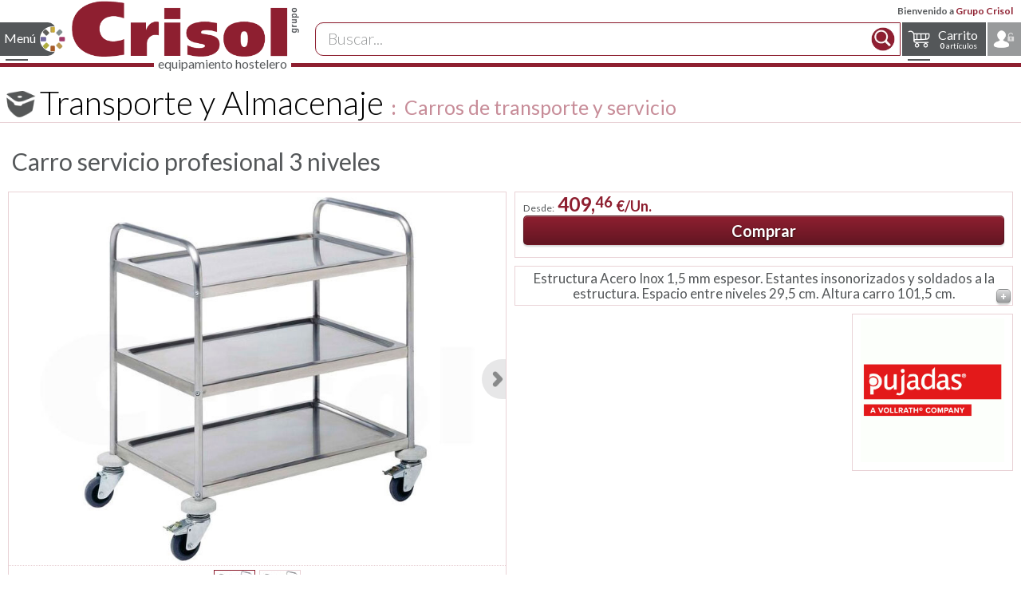

--- FILE ---
content_type: text/html; charset=iso-8859-1
request_url: https://www.grupocrisol.com/catalogo/online.php?Id=3818
body_size: 18131
content:

<!DOCTYPE html>
<html lang="es">
  <head>
    <!-- Google tag (gtag.js) -->
    <script async src="https://www.googletagmanager.com/gtag/js?id=G-Y5SGDRY578"></script>
    <script>
      window.dataLayer = window.dataLayer || [];
      function gtag() {
        dataLayer.push(arguments);
      }
      gtag('js', new Date());

      gtag('config', 'G-Y5SGDRY578');
    </script>
    <link rel="icon" type="image/png" href="https://www.grupocrisol.com/favicon.png" />
    <meta name="HandheldFriendly" content="True" />
    <meta name="MobileOptimized" content="320" />
    <meta name="viewport" content="width=device-width, initial-scale=1.0" />
    <link rel="stylesheet" href="/sass/css/main.css?Fecha=20230911" />
    <link rel="stylesheet" href='https://fonts.googleapis.com/css?family=Lato:300,400,700,900|Allura' type='text/css'>
    <meta name="robots" content="index, follow" />
    <meta charset="utf-8" />
    <meta name="author" content="Sergio Coscolín Navarro" />
    <meta name="description" content="Estructura Acero Inox 1,5 mm espesor. Estantes insonorizados y soldados a la estructura. Espacio entre niveles 29,5 cm. Altura carro 101,5 cm.. Marca Pujadas" />
    <meta name="keywords" content="Carro servicio profesional 3 niveles, Estructura Acero Inox 1,5 mm espesor. Estantes insonorizados y soldados a la estructura. Espacio entre niveles 29,5 cm. Altura carro 101,5 cm., Pujadas, Transporte y Almacenaje, Carros de transporte y servicio, , , Catálogo CRISOL 
          suministros para hosteleria, restaurantes, porcelana, cristal, cuberteria, restauración,  menaje, vajilla, 
          complementos de mesa, carteleria, señaletica, buffet, catering, transporte, almacenaje, cocina, cuchilleria,
          pasteleria, maquinaria, consumibles, limpieza, textil, mobiliario,
          precio, comprar, grupo, crisol, equipamiento, hostelería, suministros, catalogo, profesional, menaje" />
    <title>Carro servicio profesional 3 niveles de Pujadas. Catálogo Transporte y Almacenaje Carros de transporte y servicio  . Catálogo CRISOL.</title>
      <link rel="canonical" href="https://www.grupocrisol.com/catalogo/transporte_y_almacenaje/carros_de_transporte_y_servicio/carro_servicio_profesional_3_niveles/3818.html" />    <style>
      #tooltip{
        margin-left: -20em ;
        max-width: 100%;
        background-color: #fff;
        border: none;
      }
      #tooltip table.lineas{
        width: auto;
      }
      #tooltip table.lineas td{
        background-color:inherit;
      }
      #tooltip table.lineas td,#tooltip table.lineas th{
        padding: 0.2em 0.5em;
        font-size: 1.1em;
      }
      .Grid_Familias .ListadoReferencias .tablesorter .mas_info td,
      .Grid_Familias .ListadoReferencias .tablesorter .mas_info th{
        padding: 0.2em 0.5em;
      }
      .Grid_Familias h2.BajoPedido{
        font-size: 1.5em;
        text-align: center;
      }
    </style>
  </head>
  <body class="LayoutPantalla">

    <!--CABECERA PÁGINA-->
<script type="application/ld+json">
  {
  "@context": "http://schema.org",
  "@type": "Organization",
  "url": "https://www.grupocrisol.com",
  "logo": "https://www.grupocrisol.com/recursos/logocrisol_mail.png",
  "contactPoint": [{
  "@type": "ContactPoint",
  "telephone": "+34976222490",
  "contactType": "customer service"
  }],
  "sameAs": [
  "https://www.facebook.com/Grupo.CRISOL/",
  "https://www.youtube.com/c/TiendaCrisolOnline",
  "https://twitter.com/CrisolGrupo",
  "https://www.linkedin.com/company/grupo-crisol-ibecotel-s-l-"
  ]
  }</script>

<header id="cabecera-pagina-maestra">
  <div id="cabecera-barra-login"><div id="cabecera-usr-bienvenido">Bienvenido a <span class='color-principal'>Grupo Crisol</span> </div>
  </div>
  <div id="cabecera-barra-nav">
    <!--MENÚ CATÁLOGO-->
    <nav class="nav-menu nav-menu-catalogo nav-menu-left">
      <input type="checkbox" id="nav-state-catalogo" class="nav-state" />
      <label for="nav-state-catalogo" class="nav-trigger svg-icon svg-fams1">Menú</label>
      <div class="nav-inner">
        <ul style='margin-bottom:0.5rem;'>
          <li class="nav-titulo"><a class="svg-icon svg-fams_anim b_r size25" href="https://www.grupocrisol.com/catalogo/online.php">Catálogo</a></li>
        </ul>

        <ul class="nav-menu-nivel1"  style='padding-left: 1rem;'>
          <li class='nav-subfam svg-icon'><input type="checkbox" id="nav-menu-id-10000" class="nav-state" /><a href='https://www.grupocrisol.com/catalogo/vajilla/10000.html'>Vajilla<label for="nav-menu-id-10000" class="nav-drop"></label></a><ul><li class='svg-icon nav-titulo-fam'><a href='https://www.grupocrisol.com/catalogo/vajilla/10000.html'>Vajilla</a></li><li><a href='https://www.grupocrisol.com/catalogo/vajilla/vajilla_de_mesa/10001.html'>Vajilla de mesa</a><li><a href='https://www.grupocrisol.com/catalogo/vajilla/cafeteria/10702.html'>Cafeter&iacute;a</a><li><a href='https://www.grupocrisol.com/catalogo/vajilla/presentaciones_originales_y_tapas/10003.html'>Presentaciones originales y tapas</a><li><a href='https://www.grupocrisol.com/catalogo/vajilla/bandejas_y_fuentes/10004.html'>Bandejas y Fuentes</a><li><a href='https://www.grupocrisol.com/catalogo/vajilla/boles_y_ensaladeras/10005.html'>Boles y Ensaladeras</a><li><a href='https://www.grupocrisol.com/catalogo/vajilla/degustacion/10007.html'>Degustaci&oacute;n</a><li><a href='https://www.grupocrisol.com/catalogo/vajilla/complementos/10006.html'>Complementos</a><li class='nav-menusf'><ul><li><a class='svg-icon svg-new' href='https://www.grupocrisol.com/novedades/catalogo/vajilla/10000.html'>Novedades</a></li><li><a class='svg-icon svg-pdf' href='https://www.grupocrisol.com/catalogo/pdf.php'>Catálogo en PDF</a></li><li><a class='svg-icon svg-r' href='https://www.grupocrisol.com/catalogo/Marcas/Familia/vajilla/'>Marcas y fabricantes</a></li></ul></li></ul><li class='nav-subfam svg-icon'><input type="checkbox" id="nav-menu-id-10008" class="nav-state" /><a href='https://www.grupocrisol.com/catalogo/cristaleria/10008.html'>Cristaler&iacute;a<label for="nav-menu-id-10008" class="nav-drop"></label></a><ul><li class='svg-icon nav-titulo-fam'><a href='https://www.grupocrisol.com/catalogo/cristaleria/10008.html'>Cristaler&iacute;a</a></li><li><a href='https://www.grupocrisol.com/catalogo/cristaleria/copas_de_mesa/10009.html'>Copas de mesa</a><li><a href='https://www.grupocrisol.com/catalogo/cristaleria/cristaleria/10008.html'>Cristaler&iacute;a</a><li><a href='https://www.grupocrisol.com/catalogo/cristaleria/jarras_y_decantadores/10010.html'>Jarras y Decantadores</a><li><a href='https://www.grupocrisol.com/catalogo/cristaleria/degustacion/10014.html'>Degustaci&oacute;n</a><li><a href='https://www.grupocrisol.com/catalogo/cristaleria/conac/10013.html'>Co&ntilde;ac</a><li><a href='https://www.grupocrisol.com/catalogo/cristaleria/coctel/10011.html'>C&oacute;ctel</a><li><a href='https://www.grupocrisol.com/catalogo/cristaleria/combinados/1764.html'>Combinados</a><li><a href='https://www.grupocrisol.com/catalogo/cristaleria/chupitos_y_licores/10012.html'>Chupitos y licores</a><li><a href='https://www.grupocrisol.com/catalogo/cristaleria/cafe_y_te/10015.html'>Caf&eacute; y T&eacute;</a><li><a href='https://www.grupocrisol.com/catalogo/cristaleria/cerveza/10016.html'>Cerveza</a><li><a href='https://www.grupocrisol.com/catalogo/cristaleria/vasos/10017.html'>Vasos</a><li><a href='https://www.grupocrisol.com/catalogo/cristaleria/helado/10019.html'>Helado</a><li class='nav-menusf'><ul><li><a class='svg-icon svg-new' href='https://www.grupocrisol.com/novedades/catalogo/cristaleria/10008.html'>Novedades</a></li><li><a class='svg-icon svg-pdf' href='https://www.grupocrisol.com/catalogo/pdf.php'>Catálogo en PDF</a></li><li><a class='svg-icon svg-r' href='https://www.grupocrisol.com/catalogo/Marcas/Familia/cristaleria/'>Marcas y fabricantes</a></li></ul></li></ul><li class='nav-subfam svg-icon'><input type="checkbox" id="nav-menu-id-10022" class="nav-state" /><a href='https://www.grupocrisol.com/catalogo/cuberteria/10022.html'>Cuberter&iacute;a<label for="nav-menu-id-10022" class="nav-drop"></label></a><ul><li class='svg-icon nav-titulo-fam'><a href='https://www.grupocrisol.com/catalogo/cuberteria/10022.html'>Cuberter&iacute;a</a></li><li><a href='https://www.grupocrisol.com/catalogo/cuberteria/cuberteria_de_mesa/10023.html'>Cuberter&iacute;a de mesa</a><li><a href='https://www.grupocrisol.com/catalogo/cuberteria/chuleteros/10025.html'>Chuleteros</a><li><a href='https://www.grupocrisol.com/catalogo/cuberteria/piezas_especiales/10024.html'>Piezas especiales</a><li class='nav-menusf'><ul><li><a class='svg-icon svg-new' href='https://www.grupocrisol.com/novedades/catalogo/cuberteria/10022.html'>Novedades</a></li><li><a class='svg-icon svg-pdf' href='https://www.grupocrisol.com/catalogo/pdf.php'>Catálogo en PDF</a></li><li><a class='svg-icon svg-r' href='https://www.grupocrisol.com/catalogo/Marcas/Familia/cuberteria/'>Marcas y fabricantes</a></li></ul></li></ul><li class='nav-subfam svg-icon'><input type="checkbox" id="nav-menu-id-10026" class="nav-state" /><a href='https://www.grupocrisol.com/catalogo/complementos_de_mesa/10026.html'>Complementos de Mesa<label for="nav-menu-id-10026" class="nav-drop"></label></a><ul><li class='svg-icon nav-titulo-fam'><a href='https://www.grupocrisol.com/catalogo/complementos_de_mesa/10026.html'>Complementos de Mesa</a></li><li><a href='https://www.grupocrisol.com/catalogo/complementos_de_mesa/cocteleria_y_bar/10034.html'>Cocteler&iacute;a y Bar</a><li><a href='https://www.grupocrisol.com/catalogo/complementos_de_mesa/servicio_camareros/2684.html'>Servicio camareros</a><li><a href='https://www.grupocrisol.com/catalogo/complementos_de_mesa/servicio_del_vino/10033.html'>Servicio del vino</a><li><a href='https://www.grupocrisol.com/catalogo/complementos_de_mesa/servicio_habitaciones/5790.html'>Servicio habitaciones</a><li><a href='https://www.grupocrisol.com/catalogo/complementos_de_mesa/champaneras_y_cubiteras/2663.html'>Champaneras y cubiteras</a><li><a href='https://www.grupocrisol.com/catalogo/complementos_de_mesa/cafe_y_te/10027.html'>Caf&eacute; y t&eacute;</a><li><a href='https://www.grupocrisol.com/catalogo/complementos_de_mesa/sal_azucar_y_salsas/2580.html'>Sal, az&uacute;car y salsas</a><li><a href='https://www.grupocrisol.com/catalogo/complementos_de_mesa/molinillos_pimienta/2602.html'>Molinillos pimienta</a><li><a href='https://www.grupocrisol.com/catalogo/complementos_de_mesa/aceiteras_y_vinagreras/10028.html'>Aceiteras y vinagreras</a><li><a href='https://www.grupocrisol.com/catalogo/complementos_de_mesa/servilleteros/2639.html'>Servilleteros</a><li><a href='https://www.grupocrisol.com/catalogo/complementos_de_mesa/recogemigas_y_ceniceros/10724.html'>Recogemigas y ceniceros</a><li><a href='https://www.grupocrisol.com/catalogo/complementos_de_mesa/paneras/10725.html'>Paneras</a><li><a href='https://www.grupocrisol.com/catalogo/complementos_de_mesa/mantelerias/2656.html'>Manteler&iacute;as</a><li><a href='https://www.grupocrisol.com/catalogo/complementos_de_mesa/servicio_de_mesa/10032.html'>Servicio de mesa</a><li><a href='https://www.grupocrisol.com/catalogo/complementos_de_mesa/raciones_y_tapas/10723.html'>Raciones y tapas</a><li class='nav-menusf'><ul><li><a class='svg-icon svg-new' href='https://www.grupocrisol.com/novedades/catalogo/complementos_de_mesa/10026.html'>Novedades</a></li><li><a class='svg-icon svg-pdf' href='https://www.grupocrisol.com/catalogo/pdf.php'>Catálogo en PDF</a></li><li><a class='svg-icon svg-r' href='https://www.grupocrisol.com/catalogo/Marcas/Familia/complementos_de_mesa/'>Marcas y fabricantes</a></li></ul></li></ul><li class='nav-subfam svg-icon'><input type="checkbox" id="nav-menu-id-10035" class="nav-state" /><a href='https://www.grupocrisol.com/catalogo/carteleria_y_senaletica/10035.html'>Carteler&iacute;a y Se&ntilde;al&eacute;tica<label for="nav-menu-id-10035" class="nav-drop"></label></a><ul><li class='svg-icon nav-titulo-fam'><a href='https://www.grupocrisol.com/catalogo/carteleria_y_senaletica/10035.html'>Carteler&iacute;a y Se&ntilde;al&eacute;tica</a></li><li><a href='https://www.grupocrisol.com/catalogo/carteleria_y_senaletica/camareros/2715.html'>Camareros</a><li><a href='https://www.grupocrisol.com/catalogo/carteleria_y_senaletica/portamenus_sobremesa/10041.html'>Portamen&uacute;s sobremesa</a><li><a href='https://www.grupocrisol.com/catalogo/carteleria_y_senaletica/cartas_menu/10040.html'>Cartas men&uacute;</a><li><a href='https://www.grupocrisol.com/catalogo/carteleria_y_senaletica/pizarras_y_caballetes/10039.html'>Pizarras y Caballetes</a><li><a href='https://www.grupocrisol.com/catalogo/carteleria_y_senaletica/cubremenus_interior_exterior/10036.html'>Cubremen&uacute;s Interior Exterior</a><li><a href='https://www.grupocrisol.com/catalogo/carteleria_y_senaletica/atriles_y_directorios/10037.html'>Atriles y directorios</a><li><a href='https://www.grupocrisol.com/catalogo/carteleria_y_senaletica/postes/10038.html'>Postes</a><li><a href='https://www.grupocrisol.com/catalogo/carteleria_y_senaletica/senaletica/10042.html'>Se&ntilde;al&eacute;tica</a><li class='nav-menusf'><ul><li><a class='svg-icon svg-new' href='https://www.grupocrisol.com/novedades/catalogo/carteleria_y_senaletica/10035.html'>Novedades</a></li><li><a class='svg-icon svg-pdf' href='https://www.grupocrisol.com/catalogo/pdf.php'>Catálogo en PDF</a></li><li><a class='svg-icon svg-r' href='https://www.grupocrisol.com/catalogo/Marcas/Familia/carteleria_y_senaletica/'>Marcas y fabricantes</a></li></ul></li></ul><li class='nav-subfam svg-icon'><input type="checkbox" id="nav-menu-id-10043" class="nav-state" /><a href='https://www.grupocrisol.com/catalogo/buffet_y_catering/10043.html'>Buffet y Catering<label for="nav-menu-id-10043" class="nav-drop"></label></a><ul><li class='svg-icon nav-titulo-fam'><a href='https://www.grupocrisol.com/catalogo/buffet_y_catering/10043.html'>Buffet y Catering</a></li><li><a href='https://www.grupocrisol.com/catalogo/buffet_y_catering/conjunto_buffet/2337.html'>Conjunto Buffet</a><li><a href='https://www.grupocrisol.com/catalogo/buffet_y_catering/chafing_dish/10046.html'>Chafing dish</a><li><a href='https://www.grupocrisol.com/catalogo/buffet_y_catering/dispensadores_bebidas/10047.html'>Dispensadores bebidas</a><li><a href='https://www.grupocrisol.com/catalogo/buffet_y_catering/dispensadores_cereales/10726.html'>Dispensadores cereales</a><li><a href='https://www.grupocrisol.com/catalogo/buffet_y_catering/soportes_buffet/10727.html'>Soportes buffet</a><li><a href='https://www.grupocrisol.com/catalogo/buffet_y_catering/campanas_y_cupulas/10728.html'>Campanas y c&uacute;pulas</a><li><a href='https://www.grupocrisol.com/catalogo/buffet_y_catering/bandejas_y_expositores/10050.html'>Bandejas y expositores</a><li><a href='https://www.grupocrisol.com/catalogo/buffet_y_catering/miniaturas_buffet/7318.html'>Miniaturas buffet</a><li><a href='https://www.grupocrisol.com/catalogo/buffet_y_catering/melamina_buffet/10045.html'>Melamina buffet</a><li><a href='https://www.grupocrisol.com/catalogo/buffet_y_catering/porcelana_buffet/10044.html'>Porcelana Buffet</a><li><a href='https://www.grupocrisol.com/catalogo/buffet_y_catering/paneras_y_fruteros/10048.html'>Paneras y fruteros</a><li><a href='https://www.grupocrisol.com/catalogo/buffet_y_catering/cuberteros/10729.html'>Cuberteros</a><li><a href='https://www.grupocrisol.com/catalogo/buffet_y_catering/utensilios/10730.html'>Utensilios</a><li><a href='https://www.grupocrisol.com/catalogo/buffet_y_catering/pinzas_buffet/10051.html'>Pinzas buffet</a><li><a href='https://www.grupocrisol.com/catalogo/buffet_y_catering/menaje_irrompible/10054.html'>Menaje irrompible</a><li><a href='https://www.grupocrisol.com/catalogo/buffet_y_catering/bandejas_buffet/10053.html'>Bandejas Buffet</a><li><a href='https://www.grupocrisol.com/catalogo/buffet_y_catering/contenedores_isotermicos/10056.html'>Contenedores isot&eacute;rmicos</a><li><a href='https://www.grupocrisol.com/catalogo/buffet_y_catering/mobiliario_buffet/10052.html'>Mobiliario Buffet</a><li><a href='https://www.grupocrisol.com/catalogo/buffet_y_catering/carros_buffet/10731.html'>Carros buffet</a><li class='nav-menusf'><ul><li><a class='svg-icon svg-new' href='https://www.grupocrisol.com/novedades/catalogo/buffet_y_catering/10043.html'>Novedades</a></li><li><a class='svg-icon svg-pdf' href='https://www.grupocrisol.com/catalogo/pdf.php'>Catálogo en PDF</a></li><li><a class='svg-icon svg-r' href='https://www.grupocrisol.com/catalogo/Marcas/Familia/buffet_y_catering/'>Marcas y fabricantes</a></li></ul></li></ul><li class='nav-subfam svg-icon'><input type="checkbox" id="nav-menu-id-10057" class="nav-state" /><a href='https://www.grupocrisol.com/catalogo/transporte_y_almacenaje/10057.html'>Transporte y Almacenaje<label for="nav-menu-id-10057" class="nav-drop"></label></a><ul><li class='svg-icon nav-titulo-fam'><a href='https://www.grupocrisol.com/catalogo/transporte_y_almacenaje/10057.html'>Transporte y Almacenaje</a></li><li><a href='https://www.grupocrisol.com/catalogo/transporte_y_almacenaje/cubetas_gn_inox/10058.html'>Cubetas GN Inox</a><li><a href='https://www.grupocrisol.com/catalogo/transporte_y_almacenaje/cubetas_gastronorm/10060.html'>Cubetas GastroNorm</a><li><a href='https://www.grupocrisol.com/catalogo/transporte_y_almacenaje/recipientes_almacenaje/10061.html'>Recipientes Almacenaje</a><li><a href='https://www.grupocrisol.com/catalogo/transporte_y_almacenaje/estanterias_y_complementos/10064.html'>Estanter&iacute;as y complementos</a><li><a href='https://www.grupocrisol.com/catalogo/transporte_y_almacenaje/carros_de_transporte_y_servicio/10065.html'>Carros de transporte y servicio</a><li><a href='https://www.grupocrisol.com/catalogo/transporte_y_almacenaje/cestas_lavado_almacenaje/10066.html'>Cestas lavado/almacenaje</a><li class='nav-menusf'><ul><li><a class='svg-icon svg-new' href='https://www.grupocrisol.com/novedades/catalogo/transporte_y_almacenaje/10057.html'>Novedades</a></li><li><a class='svg-icon svg-pdf' href='https://www.grupocrisol.com/catalogo/pdf.php'>Catálogo en PDF</a></li><li><a class='svg-icon svg-r' href='https://www.grupocrisol.com/catalogo/Marcas/Familia/transporte_y_almacenaje/'>Marcas y fabricantes</a></li></ul></li></ul><li class='nav-subfam svg-icon'><input type="checkbox" id="nav-menu-id-10067" class="nav-state" /><a href='https://www.grupocrisol.com/catalogo/cocina/10067.html'>Cocina<label for="nav-menu-id-10067" class="nav-drop"></label></a><ul><li class='svg-icon nav-titulo-fam'><a href='https://www.grupocrisol.com/catalogo/cocina/10067.html'>Cocina</a></li><li><a href='https://www.grupocrisol.com/catalogo/cocina/cobre/10742.html'>Cobre</a><li><a href='https://www.grupocrisol.com/catalogo/cocina/bateria_inox/10068.html'>Bater&iacute;a Inox</a><li><a href='https://www.grupocrisol.com/catalogo/cocina/hervidores_y_cuecepastas/10072.html'>Hervidores y cuecepastas</a><li><a href='https://www.grupocrisol.com/catalogo/cocina/ollas_a_presion/10073.html'>Ollas a presi&oacute;n</a><li><a href='https://www.grupocrisol.com/catalogo/cocina/bateria_aluminio/10074.html'>Bater&iacute;a Aluminio</a><li><a href='https://www.grupocrisol.com/catalogo/cocina/fundicion_aluminio/10075.html'>Fundici&oacute;n Aluminio</a><li><a href='https://www.grupocrisol.com/catalogo/cocina/sartenes/10082.html'>Sartenes</a><li><a href='https://www.grupocrisol.com/catalogo/cocina/pizzeria/10091.html'>Pizzer&iacute;a</a><li><a href='https://www.grupocrisol.com/catalogo/cocina/paelleras/10083.html'>Paelleras</a><li><a href='https://www.grupocrisol.com/catalogo/cocina/barro/10081.html'>Barro</a><li><a href='https://www.grupocrisol.com/catalogo/cocina/horno_y_brasa/10076.html'>Horno y Brasa</a><li><a href='https://www.grupocrisol.com/catalogo/cocina/boles_y_escurridores/10071.html'>Boles y Escurridores</a><li><a href='https://www.grupocrisol.com/catalogo/cocina/coladores_y_pasapures/2094.html'>Coladores y pasapur&eacute;s</a><li><a href='https://www.grupocrisol.com/catalogo/cocina/cazos_y_espumaderas/10088.html'>Cazos y espumaderas</a><li><a href='https://www.grupocrisol.com/catalogo/cocina/espatulas_y_pinzas/2107.html'>Esp&aacute;tulas y pinzas</a><li><a href='https://www.grupocrisol.com/catalogo/cocina/emplatado/10748.html'>Emplatado</a><li><a href='https://www.grupocrisol.com/catalogo/cocina/utensilios_preparacion/2122.html'>Utensilios preparaci&oacute;n</a><li><a href='https://www.grupocrisol.com/catalogo/cocina/abrelatas_abrebotes/10089.html'>Abrelatas-Abrebotes</a><li><a href='https://www.grupocrisol.com/catalogo/cocina/aceiteras_y_dosificadores/10090.html'>Aceiteras y Dosificadores</a><li><a href='https://www.grupocrisol.com/catalogo/cocina/aparatos_de_medicion/10084.html'>Aparatos de medici&oacute;n</a><li><a href='https://www.grupocrisol.com/catalogo/cocina/ordenacion/10092.html'>Ordenaci&oacute;n</a><li class='nav-menusf'><ul><li><a class='svg-icon svg-new' href='https://www.grupocrisol.com/novedades/catalogo/cocina/10067.html'>Novedades</a></li><li><a class='svg-icon svg-pdf' href='https://www.grupocrisol.com/catalogo/pdf.php'>Catálogo en PDF</a></li><li><a class='svg-icon svg-r' href='https://www.grupocrisol.com/catalogo/Marcas/Familia/cocina/'>Marcas y fabricantes</a></li></ul></li></ul><li class='nav-subfam svg-icon'><input type="checkbox" id="nav-menu-id-10100" class="nav-state" /><a href='https://www.grupocrisol.com/catalogo/pasteleria/10100.html'>Pasteler&iacute;a<label for="nav-menu-id-10100" class="nav-drop"></label></a><ul><li class='svg-icon nav-titulo-fam'><a href='https://www.grupocrisol.com/catalogo/pasteleria/10100.html'>Pasteler&iacute;a</a></li><li><a href='https://www.grupocrisol.com/catalogo/pasteleria/varillas_batidoras/10101.html'>Varillas batidoras</a><li><a href='https://www.grupocrisol.com/catalogo/pasteleria/espatulas_lenguas_y_pinceles/2021.html'>Esp&aacute;tulas, lenguas y pinceles</a><li><a href='https://www.grupocrisol.com/catalogo/pasteleria/racionadores_y_libradores/2022.html'>Racionadores y libradores</a><li><a href='https://www.grupocrisol.com/catalogo/pasteleria/utensilios_pasteleria/2028.html'>Utensilios pasteler&iacute;a</a><li><a href='https://www.grupocrisol.com/catalogo/pasteleria/sopletes_y_quemadores/10749.html'>Sopletes y quemadores</a><li><a href='https://www.grupocrisol.com/catalogo/pasteleria/chocolate/10750.html'>Chocolate</a><li><a href='https://www.grupocrisol.com/catalogo/pasteleria/boquillas/10103.html'>Boquillas</a><li><a href='https://www.grupocrisol.com/catalogo/pasteleria/embudos_mangas_y_dosificadores/10104.html'>Embudos, Mangas y dosificadores</a><li><a href='https://www.grupocrisol.com/catalogo/pasteleria/masa_y_pasta/10105.html'>Masa y Pasta</a><li><a href='https://www.grupocrisol.com/catalogo/pasteleria/aros_y_cortapastas/2027.html'>Aros y cortapastas</a><li><a href='https://www.grupocrisol.com/catalogo/pasteleria/moldes_antiadherentes/10106.html'>Moldes Antiadherentes</a><li><a href='https://www.grupocrisol.com/catalogo/pasteleria/moldes_silicona/10107.html'>Moldes Silicona</a><li><a href='https://www.grupocrisol.com/catalogo/pasteleria/placas_y_rejillas/10108.html'>Placas y Rejillas</a><li class='nav-menusf'><ul><li><a class='svg-icon svg-new' href='https://www.grupocrisol.com/novedades/catalogo/pasteleria/10100.html'>Novedades</a></li><li><a class='svg-icon svg-pdf' href='https://www.grupocrisol.com/catalogo/pdf.php'>Catálogo en PDF</a></li><li><a class='svg-icon svg-r' href='https://www.grupocrisol.com/catalogo/Marcas/Familia/pasteleria/'>Marcas y fabricantes</a></li></ul></li></ul><li class='nav-subfam svg-icon'><input type="checkbox" id="nav-menu-id-10095" class="nav-state" /><a href='https://www.grupocrisol.com/catalogo/cuchilleria_y_corte/10095.html'>Cuchiller&iacute;a y corte<label for="nav-menu-id-10095" class="nav-drop"></label></a><ul><li class='svg-icon nav-titulo-fam'><a href='https://www.grupocrisol.com/catalogo/cuchilleria_y_corte/10095.html'>Cuchiller&iacute;a y corte</a></li><li><a href='https://www.grupocrisol.com/catalogo/cuchilleria_y_corte/cuchillos_profesionales/10096.html'>Cuchillos profesionales</a><li><a href='https://www.grupocrisol.com/catalogo/cuchilleria_y_corte/machetas/10764.html'>Machetas</a><li><a href='https://www.grupocrisol.com/catalogo/cuchilleria_y_corte/chairas_y_afiladores/10099.html'>Chairas y Afiladores</a><li><a href='https://www.grupocrisol.com/catalogo/cuchilleria_y_corte/guantes_anticorte/10766.html'>Guantes anticorte</a><li><a href='https://www.grupocrisol.com/catalogo/cuchilleria_y_corte/bolsas_y_maletines/10767.html'>Bolsas y maletines</a><li><a href='https://www.grupocrisol.com/catalogo/cuchilleria_y_corte/soportes_cuchillos/10768.html'>Soportes cuchillos</a><li><a href='https://www.grupocrisol.com/catalogo/cuchilleria_y_corte/tablas_de_corte/10769.html'>Tablas de corte</a><li><a href='https://www.grupocrisol.com/catalogo/cuchilleria_y_corte/jamoneros/10031.html'>Jamoneros</a><li><a href='https://www.grupocrisol.com/catalogo/cuchilleria_y_corte/tijeras/10098.html'>Tijeras</a><li><a href='https://www.grupocrisol.com/catalogo/cuchilleria_y_corte/utiles_pescado/10770.html'>&Uacute;tiles pescado</a><li><a href='https://www.grupocrisol.com/catalogo/cuchilleria_y_corte/ralladores/10093.html'>Ralladores</a><li><a href='https://www.grupocrisol.com/catalogo/cuchilleria_y_corte/cortadores/2187.html'>Cortadores</a><li><a href='https://www.grupocrisol.com/catalogo/cuchilleria_y_corte/picadores/10771.html'>Picadores</a><li><a href='https://www.grupocrisol.com/catalogo/cuchilleria_y_corte/peladores/10772.html'>Peladores</a><li><a href='https://www.grupocrisol.com/catalogo/cuchilleria_y_corte/decoracion/10094.html'>Decoraci&oacute;n</a><li class='nav-menusf'><ul><li><a class='svg-icon svg-new' href='https://www.grupocrisol.com/novedades/catalogo/cuchilleria_y_corte/10095.html'>Novedades</a></li><li><a class='svg-icon svg-pdf' href='https://www.grupocrisol.com/catalogo/pdf.php'>Catálogo en PDF</a></li><li><a class='svg-icon svg-r' href='https://www.grupocrisol.com/catalogo/Marcas/Familia/cuchilleria_y_corte/'>Marcas y fabricantes</a></li></ul></li></ul><li class='nav-subfam svg-icon'><input type="checkbox" id="nav-menu-id-10110" class="nav-state" /><a href='https://www.grupocrisol.com/catalogo/maquinaria/10110.html'>Maquinaria<label for="nav-menu-id-10110" class="nav-drop"></label></a><ul><li class='svg-icon nav-titulo-fam'><a href='https://www.grupocrisol.com/catalogo/maquinaria/10110.html'>Maquinaria</a></li><li><a href='https://www.grupocrisol.com/catalogo/maquinaria/bebidas_calientes/10111.html'>Bebidas calientes</a><li><a href='https://www.grupocrisol.com/catalogo/maquinaria/exprimidores/10773.html'>Exprimidores</a><li><a href='https://www.grupocrisol.com/catalogo/maquinaria/licuadoras/10774.html'>Licuadoras</a><li><a href='https://www.grupocrisol.com/catalogo/maquinaria/batidoras_de_vaso_mixers/10775.html'>Batidoras de vaso / Mixers</a><li><a href='https://www.grupocrisol.com/catalogo/maquinaria/picadoras_hielo/10776.html'>Picadoras hielo</a><li><a href='https://www.grupocrisol.com/catalogo/maquinaria/trituradores/10112.html'>Trituradores</a><li><a href='https://www.grupocrisol.com/catalogo/maquinaria/cutters_corta_hortalizas/10777.html'>Cutters / Corta Hortalizas</a><li><a href='https://www.grupocrisol.com/catalogo/maquinaria/cortadoras_peladoras/10778.html'>Cortadoras / Peladoras</a><li><a href='https://www.grupocrisol.com/catalogo/maquinaria/preparacion_cocina/10779.html'>Preparaci&oacute;n cocina</a><li><a href='https://www.grupocrisol.com/catalogo/maquinaria/envasadoras_al_vacio/10780.html'>Envasadoras al vac&iacute;o</a><li><a href='https://www.grupocrisol.com/catalogo/maquinaria/cocedores_cocina_al_vacio/10781.html'>Cocedores / Cocina al vac&iacute;o</a><li><a href='https://www.grupocrisol.com/catalogo/maquinaria/abatidores_regeneradores_de_temperatura/10782.html'>Abatidores/Regeneradores de temperatura</a><li><a href='https://www.grupocrisol.com/catalogo/maquinaria/hornos_y_microondas/10114.html'>Hornos y microondas</a><li><a href='https://www.grupocrisol.com/catalogo/maquinaria/freidoras/10783.html'>Freidoras</a><li><a href='https://www.grupocrisol.com/catalogo/maquinaria/salamandras/10784.html'>Salamandras</a><li><a href='https://www.grupocrisol.com/catalogo/maquinaria/planchas/10785.html'>Planchas</a><li><a href='https://www.grupocrisol.com/catalogo/maquinaria/sandwicheras_fast_food/10786.html'>Sandwicheras / Fast food</a><li><a href='https://www.grupocrisol.com/catalogo/maquinaria/tostadores/10787.html'>Tostadores</a><li><a href='https://www.grupocrisol.com/catalogo/maquinaria/bano_maria/10788.html'>Ba&ntilde;o Mar&iacute;a</a><li><a href='https://www.grupocrisol.com/catalogo/maquinaria/placas_y_lamparas_termogenas/10789.html'>Placas y l&aacute;mparas term&oacute;genas</a><li><a href='https://www.grupocrisol.com/catalogo/maquinaria/food_service/10113.html'>Food Service</a><li><a href='https://www.grupocrisol.com/catalogo/maquinaria/lavado/10115.html'>Lavado</a><li class='nav-menusf'><ul><li><a class='svg-icon svg-new' href='https://www.grupocrisol.com/novedades/catalogo/maquinaria/10110.html'>Novedades</a></li><li><a class='svg-icon svg-pdf' href='https://www.grupocrisol.com/catalogo/pdf.php'>Catálogo en PDF</a></li><li><a class='svg-icon svg-r' href='https://www.grupocrisol.com/catalogo/Marcas/Familia/maquinaria/'>Marcas y fabricantes</a></li></ul></li></ul><li class='nav-subfam svg-icon'><input type="checkbox" id="nav-menu-id-10116" class="nav-state" /><a href='https://www.grupocrisol.com/catalogo/consumibles/10116.html'>Consumibles<label for="nav-menu-id-10116" class="nav-drop"></label></a><ul><li class='svg-icon nav-titulo-fam'><a href='https://www.grupocrisol.com/catalogo/consumibles/10116.html'>Consumibles</a></li><li><a href='https://www.grupocrisol.com/catalogo/consumibles/servilletas/10117.html'>Servilletas</a><li><a href='https://www.grupocrisol.com/catalogo/consumibles/manteles_y_mantelines/10703.html'>Manteles y mantelines</a><li><a href='https://www.grupocrisol.com/catalogo/consumibles/menaje_desechable/10118.html'>Menaje desechable</a><li><a href='https://www.grupocrisol.com/catalogo/consumibles/envases_food_service_y_take_away/10705.html'>Envases Food Service y Take Away</a><li><a href='https://www.grupocrisol.com/catalogo/consumibles/monodosis_catering/2460.html'>Monodosis c&aacute;tering</a><li><a href='https://www.grupocrisol.com/catalogo/consumibles/palillos_y_brochetas/10119.html'>Palillos y brochetas</a><li><a href='https://www.grupocrisol.com/catalogo/consumibles/canas_y_pajitas/5628.html'>Ca&ntilde;as y pajitas</a><li><a href='https://www.grupocrisol.com/catalogo/consumibles/velas_y_combustible/5627.html'>Velas y combustible</a><li><a href='https://www.grupocrisol.com/catalogo/consumibles/embalaje_e_higiene/10704.html'>Embalaje e Higiene</a><li><a href='https://www.grupocrisol.com/catalogo/consumibles/productos_de_acogida/10120.html'>Productos de acogida</a><li><a href='https://www.grupocrisol.com/catalogo/consumibles/higienico_wc/1834.html'>Higi&eacute;nico WC</a><li class='nav-menusf'><ul><li><a class='svg-icon svg-new' href='https://www.grupocrisol.com/novedades/catalogo/consumibles/10116.html'>Novedades</a></li><li><a class='svg-icon svg-pdf' href='https://www.grupocrisol.com/catalogo/pdf.php'>Catálogo en PDF</a></li><li><a class='svg-icon svg-r' href='https://www.grupocrisol.com/catalogo/Marcas/Familia/consumibles/'>Marcas y fabricantes</a></li></ul></li></ul><li class='nav-subfam svg-icon'><input type="checkbox" id="nav-menu-id-10122" class="nav-state" /><a href='https://www.grupocrisol.com/catalogo/limpieza/10122.html'>Limpieza<label for="nav-menu-id-10122" class="nav-drop"></label></a><ul><li class='svg-icon nav-titulo-fam'><a href='https://www.grupocrisol.com/catalogo/limpieza/10122.html'>Limpieza</a></li><li><a href='https://www.grupocrisol.com/catalogo/limpieza/secamanos/10128.html'>Secamanos</a><li><a href='https://www.grupocrisol.com/catalogo/limpieza/dispensadores_jabon/10790.html'>Dispensadores jab&oacute;n</a><li><a href='https://www.grupocrisol.com/catalogo/limpieza/portarrollos_portatoallas/10791.html'>Portarrollos / Portatoallas</a><li><a href='https://www.grupocrisol.com/catalogo/limpieza/accesorios_bano/10792.html'>Accesorios ba&ntilde;o</a><li><a href='https://www.grupocrisol.com/catalogo/limpieza/papeleras_y_ceniceros/10793.html'>Papeleras y ceniceros</a><li><a href='https://www.grupocrisol.com/catalogo/limpieza/cubos_cocina_industriales/10123.html'>Cubos cocina / industriales</a><li><a href='https://www.grupocrisol.com/catalogo/limpieza/seguridad/10126.html'>Seguridad</a><li><a href='https://www.grupocrisol.com/catalogo/limpieza/carros_cubos_fregar/10124.html'>Carros/Cubos fregar</a><li><a href='https://www.grupocrisol.com/catalogo/limpieza/material_limpieza/10127.html'>Material limpieza</a><li><a href='https://www.grupocrisol.com/catalogo/limpieza/carros_servicio_habitaciones/10794.html'>Carros servicio habitaciones</a><li><a href='https://www.grupocrisol.com/catalogo/limpieza/ambientadores_y_matainsectos/1915.html'>Ambientadores y matainsectos</a><li class='nav-menusf'><ul><li><a class='svg-icon svg-new' href='https://www.grupocrisol.com/novedades/catalogo/limpieza/10122.html'>Novedades</a></li><li><a class='svg-icon svg-pdf' href='https://www.grupocrisol.com/catalogo/pdf.php'>Catálogo en PDF</a></li><li><a class='svg-icon svg-r' href='https://www.grupocrisol.com/catalogo/Marcas/Familia/limpieza/'>Marcas y fabricantes</a></li></ul></li></ul><li class='nav-subfam svg-icon'><input type="checkbox" id="nav-menu-id-10129" class="nav-state" /><a href='https://www.grupocrisol.com/catalogo/textil/10129.html'>Textil<label for="nav-menu-id-10129" class="nav-drop"></label></a><ul><li class='svg-icon nav-titulo-fam'><a href='https://www.grupocrisol.com/catalogo/textil/10129.html'>Textil</a></li><li><a href='https://www.grupocrisol.com/catalogo/textil/chaqueta_chef/10130.html'>Chaqueta Chef</a><li><a href='https://www.grupocrisol.com/catalogo/textil/delantal_chef/10800.html'>Delantal Chef</a><li><a href='https://www.grupocrisol.com/catalogo/textil/panos_cocina/10799.html'>Pa&ntilde;os Cocina</a><li><a href='https://www.grupocrisol.com/catalogo/textil/pantalon_falda_sala/10797.html'>Pantal&oacute;n / Falda Sala</a><li><a href='https://www.grupocrisol.com/catalogo/textil/calzado_profesional/10133.html'>Calzado profesional</a><li><a href='https://www.grupocrisol.com/catalogo/textil/manteleria/10134.html'>Manteler&iacute;a</a><li class='nav-menusf'><ul><li><a class='svg-icon svg-new' href='https://www.grupocrisol.com/novedades/catalogo/textil/10129.html'>Novedades</a></li><li><a class='svg-icon svg-pdf' href='https://www.grupocrisol.com/catalogo/pdf.php'>Catálogo en PDF</a></li><li><a class='svg-icon svg-r' href='https://www.grupocrisol.com/catalogo/Marcas/Familia/textil/'>Marcas y fabricantes</a></li></ul></li></ul><li class='nav-subfam svg-icon'><input type="checkbox" id="nav-menu-id-10151" class="nav-state" /><a href='https://www.grupocrisol.com/catalogo/mobiliario/10151.html'>Mobiliario<label for="nav-menu-id-10151" class="nav-drop"></label></a><ul><li class='svg-icon nav-titulo-fam'><a href='https://www.grupocrisol.com/catalogo/mobiliario/10151.html'>Mobiliario</a></li><li><a href='https://www.grupocrisol.com/catalogo/mobiliario/recepcion_habitacion/10153.html'>Recepci&oacute;n / Habitaci&oacute;n</a><li><a href='https://www.grupocrisol.com/catalogo/mobiliario/sillas_madera_tapizadas/10152.html'>Sillas madera tapizadas</a><li><a href='https://www.grupocrisol.com/catalogo/mobiliario/sillas_madera/10169.html'>Sillas madera</a><li><a href='https://www.grupocrisol.com/catalogo/mobiliario/sillas_metal_madera/10184.html'>Sillas metal-madera</a><li><a href='https://www.grupocrisol.com/catalogo/mobiliario/sillas_metal_polipropileno/10809.html'>Sillas metal-polipropileno</a><li><a href='https://www.grupocrisol.com/catalogo/mobiliario/sillas_polipropileno/10808.html'>Sillas polipropileno</a><li><a href='https://www.grupocrisol.com/catalogo/mobiliario/sillas_aluminio_polipropileno/10807.html'>Sillas aluminio-polipropileno</a><li><a href='https://www.grupocrisol.com/catalogo/mobiliario/sillones_aluminio/10245.html'>Sillones aluminio</a><li><a href='https://www.grupocrisol.com/catalogo/mobiliario/sillones_rattan/10806.html'>Sillones rattan</a><li><a href='https://www.grupocrisol.com/catalogo/mobiliario/sofas_chill_out/10348.html'>Sof&aacute;s Chill-Out</a><li><a href='https://www.grupocrisol.com/catalogo/mobiliario/parasoles_y_bases_parasol/10349.html'>Parasoles y bases parasol</a><li><a href='https://www.grupocrisol.com/catalogo/mobiliario/tumbonas_y_mesas_bajas/10416.html'>Tumbonas y mesas bajas</a><li><a href='https://www.grupocrisol.com/catalogo/mobiliario/pies_de_mesa/10805.html'>Pies de mesa</a><li><a href='https://www.grupocrisol.com/catalogo/mobiliario/tableros_y_encimeras/10310.html'>Tableros y encimeras</a><li><a href='https://www.grupocrisol.com/catalogo/mobiliario/mesas_completas/10427.html'>Mesas completas</a><li><a href='https://www.grupocrisol.com/catalogo/mobiliario/eventos_sillas_y_fundas/10456.html'>Eventos - Sillas y fundas</a><li><a href='https://www.grupocrisol.com/catalogo/mobiliario/eventos_mesas_plegables/10804.html'>Eventos - Mesas plegables</a><li><a href='https://www.grupocrisol.com/catalogo/mobiliario/complementos/10803.html'>Complementos</a><li class='nav-menusf'><ul><li><a class='svg-icon svg-new' href='https://www.grupocrisol.com/novedades/catalogo/mobiliario/10151.html'>Novedades</a></li><li><a class='svg-icon svg-pdf' href='https://www.grupocrisol.com/catalogo/pdf.php'>Catálogo en PDF</a></li><li><a class='svg-icon svg-r' href='https://www.grupocrisol.com/catalogo/Marcas/Familia/mobiliario/'>Marcas y fabricantes</a></li></ul></li></ul>          <li class="nav-separador"></li>
          <li class='nav-subfam svg-icon svg-stock' style='background-color:yellow;margin-right: 3rem;font-weight: 700;'><a href='https://www.grupocrisol.com/catalogo/outlet/'>OUTLET stocks</a></li>
          <li class="nav-separador"></li>
          <li class='nav-subfam svg-icon svg-r'><a href='https://www.grupocrisol.com/catalogo/Marcas/'>Marcas y fabricantes</a></li>
        </ul>
        <ul class="nav-menu-principal">
          <li class="svg-icon svg-maps"><a href="https://www.grupocrisol.com/red_de_ventas/">Red de ventas</a></li>
          <li class="svg-icon svg-ZC2"><a href="https://www.grupocrisol.com/Zona_de_Cata/">Zona de Cata</a></li>
          <li class="svg-icon svg-help"><a href="https://www.grupocrisol.com/ayuda/">Ayuda</a></li>
        </ul>
      </div>
    </nav>

    <!--LOGO CRISOL GRANDE-->
    <div id="logoGrupoCrisol">
      <a href="https://www.grupocrisol.com" aria-label="Página de inicio Grupo Crisol"><img alt="Grupo CRISOL" src="/recursos/logoGrupoCrisol.png"></a>
      <span>equipamiento hostelero</span>
    </div>


    <div id="nav-barraroja">
              <!--BOTON MI CUENTA-->
        <nav class="nav-menu nav-boton-micuenta">
          <label class="nav-trigger svg-icon svg-user_lock b_w h_w"><a href="https://www.grupocrisol.com/login/check_login.php" aria-label="Conectar a Mi Cuenta"></a></label></nav>
        
      <!--MENÚ PRESUPUESTOS-->
      <nav class="nav-menu nav-presup">
        <input type="checkbox" id="nav-state-presup" class="nav-state" />
        <label for="nav-state-presup" class="nav-trigger svg-icon svg-cart b_w h_w">
          <span>Carrito<br /></span><span class="cantidad_articulos" id="carrito-n-art"><b>0</b> artículos</span></label>
        <div class='nav-inner'><div id='jcart'><div class='GenericLogin Carrito_Mini'><h2 class='svg-icon svg-cart b_r h_r icon-presupuestos'><a href='https://www.grupocrisol.com/catalogo/carrito.php'>Carro de compra</a> <cite class='ON_mini-phone'>( <span>0</span> artículos / &nbsp;<span>0</span> unidades)</cite></h2><div class='carrito_vacio'><i class='icono-estado svg-icon svg-cart b_r h_r'></i><br /><h4>Tu carrito de compra aún está vacío</h4><span>1</span>. <b>Encuentra</b> los artículos que necesitas<br /><span>2</span>. <b>Selecciona</b> la cantidad<br /><span>3</span>. <b>Haz click</b> en <span>Añadir</span><br /><i>(Tus artículos irán apareciendo en el carrito)</i><br /><br /></div><h2 class='continuar_comprando'><a href='https://www.grupocrisol.com/catalogo/'>Continuar añadiendo artículos...</a></h2><script type='text/javascript'>document.getElementById('carrito-n-art').innerHTML = '<b>0</b> art&iacute;culos';</script></div></div>      </nav>      

      <!--MENÚ BUSCAR-->
      <nav class="nav-menu nav-buscar">
        <form method="GET" action="/catalogo/online.php">          <input type="text" placeholder="Buscar..." name="Buscar" id="input_buscar">
          <input type="submit" value="">
        </form>
      </nav>
    </div>        

  </div>
  <div id='barraRoja'></div>
</header>

    <section class="contenido-principal" style="padding: 1rem 0;">
      <div class='Grid_Familias'><h2 class='CabeceraPagina' style='position:relative; border-bottom: 1px solid #e9d2d6;font-size:2.5em;'><a href='/catalogo/transporte_y_almacenaje/10057.html' class='TituloFamilia svg-icon svg-f7'>Transporte y Almacenaje</a><a href='/catalogo/transporte_y_almacenaje/carros_de_transporte_y_servicio/10065.html' class='TituloSubFamilia' >Carros de transporte y servicio</a></h2><h1 class='TituloArticulo'>Carro servicio profesional 3 niveles</h1><div style='position:relative'><div class='DchaFotoPrincipal'><div class='precio-desde'><span class='TextoGris Tamano1p2'>Desde:&nbsp;&nbsp;</span><span class='Precio'>409,<sup>46</sup><sub>&nbsp;&euro;/Un.</sub></span></div><a class='btn btn-red btn-large' href='#Presupuesto'>Comprar</a></div><div class='FotoPrincipal Ajustar '><div class='div_4_3'><div class='absolute'><ul class='bxslider bxslider_big'><li><img itemprop='image' src='/recursos/bigs/3818_1.jpg' title='Carros de transporte y servicio Carro servicio profesional 3 niveles - Carro servicio profesional 3 niveles' alt='Carro servicio profesional 3 niveles' style='width:100%;'></li><li><img itemprop='image' src='/recursos/pieza/3818_p1.jpg' title='Carros de transporte y servicio Carro servicio profesional 3 niveles - Carro servicio profesional 3 niveles' alt='Carro servicio profesional 3 niveles' style='width:75%;margin: 0 auto;'></li></ul></div></div><div class='bx-thumbnails'><ul id='bxslider-pager' ><li data-slideIndex='0' class='active'><a href=''><img src='/recursos/thumbnails/thumb_3818_1.jpg' alt='Carro servicio profesional 3 niveles' width=50 height=50></a></li><li data-slideIndex='1'><a href=''><img src='/recursos/thumbnails/thumb_3818_p1.jpg' alt='Carro servicio profesional 3 niveles' width=50 height=50></a></li></ul></div></div><div class='DchaFotoPrincipal'><div class='DescripcionModelo'>Estructura Acero Inox 1,5 mm espesor. Estantes insonorizados y soldados a la estructura. Espacio entre niveles 29,5 cm. Altura carro 101,5 cm.</div><a class='VerMas btn btn-small btn-gry' href='#Descripcion'>+</a></div><div class='DchaFotoPrincipal LogoProveedor'><a href='/catalogo/Marcas/pujadas/' aria-label='Ver todos los artículos de Pujadas'><div class='div_img_4_3'><img src='/recursos/logos/pujadas.gif' alt='Pujadas' /></a></div></div></div></div><div class='Grid_Familias' style='clear:both;'><a name='Descripcion'></a><h1>Carro servicio profesional 3 niveles</h1><div class='ListadoReferencias' style='margin: 0 1rem 1rem;'><a name='Presupuesto'></a><p class='desc-1'>Carro servicio profesional 3 niveles para transporte en comedor de hotel, restaurante o colectividades.. Estructura tubular de acero inoxidable de 1,5 mm espesor. Estantes insonorizados y soldados a la estructura. Ruedas giratorias insonoras 125 mm, dos con freno. Carga máxima 80 Kg. por estante.</p><p class='desc-1'>Estructura Acero Inox 1,5 mm espesor. Estantes insonorizados y soldados a la estructura. Ruedas giratorias insonoras 125mm, dos con freno. Carga máxima 80 Kg. por estante, 250 Kg. total.<br>Espacio entre niveles 29,5 cm. Altura carro 101,5 cm.</p><div class='ArticulosFlex'><form method="post" action="" class="jcart ArtFlex "><fieldset style="border: 0;"><div class='foto_pieza'><div class='caja_foto'><img src='https://www.grupocrisol.com/recursos/pieza/3818_p1.jpg' alt='Carro servicio profesional 3 niveles'/></div><h3>Carro servicio profesional 3 niveles</h3><table class='tablesorter' border='0' cellspacing=0 cellpadding=0><thead><tr><th>Bandejas (cm)</th><th>&#8593; cm
</th><th>&#5864 cm
</th><th style='text-align: center;'>PVP/Un.</th></tr></thead><tbody><tr class='radioSelected'><input type="hidden" name="my-item-id"       value="145353" />
         <input type="hidden" name="itemLink"         value="/catalogo/online.php?Id=3818" />
         <input type="hidden" name="itemModelo"       value="Carro+servicio+profesional+3+niveles" />
         <input type="hidden" name="itemIdArticulo"   value="3818" />
         <input type="hidden" name="itemOrden"        value="180" />
         <input type="hidden" name="itemFamilia"      value="Transporte+y+Almacenaje" />
         <input type="hidden" name="itemSubFamilia"   value="Carros+de+transporte+y+servicio" />
         <input type="hidden" name="itemColor"        value="%231573ba" />
         <input type="hidden" name="itemDetalle"      value="" />
         <input type="hidden" name="itemFotoPieza"    value="3818_p1.jpg" />
         <input type="hidden" name="itemDescPieza"    value="Carro+servicio+profesional+3+niveles" />
         <input type="hidden" name="itemDiasServir"   value="7" />
         <input type="hidden" name="itemD1"           value="145.353" />
         <input type="hidden" name="itemD2"           value="80+x+50" />
         <input type="hidden" name="itemD3"           value="101%2C5" />
         <input type="hidden" name="itemD4"           value="29%2C5" />
         <input type="hidden" name="itemD5"           value="" />
         <input type="hidden" name="itemD6"           value="" />
         <input type="hidden" name="itemD7"           value="" />
         <input type="hidden" name="itemT1"           value="Ref." />
         <input type="hidden" name="itemT2"           value="Bandejas+%28cm%29" />
         <input type="hidden" name="itemT3"           value="%26%238593%3B+cm%0D%0A" />
         <input type="hidden" name="itemT4"           value="%26%235864+cm%0D%0A" />
         <input type="hidden" name="itemT5"           value="" />
         <input type="hidden" name="itemT6"           value="" />
         <input type="hidden" name="itemT7"           value="" />
         <input type="hidden" name="itemPrecioBruto"  value="409.46" />
         <input type="hidden" name="itemPrecioNeto"   value="409.46" />
         <input type="hidden" name="itemMultiplo"     value="1" />
         <input type="hidden" name="itemStock"        value="99999999" /><td><label class='checkboxDownUp'><input type='checkbox' name='145353' class='checkboxDownUp' />80 x 50</label><script type="application/ld+json">{"@context": "http://schema.org/", "@type": "Product", 
"inProductGroupWithID": "3818", "sku": "145353", "mpn": "P80270", "gtin": "8421661802703", "gtin13": "8421661802703",  "disambiguatingDescription": "CARRO SERV INOX 3 EST 800X500 CARROS ", "review": { "@type": "Review", "reviewRating": { "@type": "Rating", "ratingValue": "5", "bestRating": "5"}, "author": { "@type": "Person", "name": "Grupo Crisol"} }, "brand": {"@type": "Brand", "name": "Pujadas"},  
"name": "Carro servicio profesional 3 niveles 80 x 50 Bandejas (cm) 101,5 &#8593; cm
 29,5 &#5864 cm
", "offers": { "@type": "Offer", 
"price": "495.45", "priceCurrency": "EUR",  "priceValidUntil": "2027-01-01", "itemCondition": "https://schema.org/NewCondition", "availability": "https://schema.org/InStock" , "shippingDetails": {"@type": "OfferShippingDetails", "shippingRate": {"@type": "MonetaryAmount", "value": "10.89", "currency": "EUR"},
 "shippingDestination": {"@type": "DefinedRegion","addressCountry": "ES"}, "deliveryTime": {"@type": "ShippingDeliveryTime","handlingTime": {"@type": "QuantitativeValue","unitCode": "d", "minValue": "1", "maxValue": "7"
            },"transitTime": {"@type": "QuantitativeValue", "unitCode": "d", "minValue": "1","maxValue": "2"}} }}, 
"image": ["https://www.grupocrisol.com/recursos/pieza/3818_p1.jpg", "https://www.grupocrisol.com/recursos/bigs/3818_1.jpg" ],  "description": "Carro servicio profesional 3 niveles. Estructura Acero Inox 1,5 mm espesor. Estantes insonorizados y soldados a la estructura. Espacio entre niveles 29,5 cm. Altura carro 101,5 cm.. Carro servicio profesional 3 niveles para transporte en comedor de hotel, restaurante o colectividades.. Estructura tubular de acero inoxidable de 1,5 mm espesor. Estantes insonorizados y soldados a la estructura. Ruedas giratorias insonoras 125 mm, dos con freno. Carga máxima 80 Kg. por estante. Estructura Acero Inox 1,5 mm espesor. Estantes insonorizados y soldados a la estructura. Ruedas giratorias insonoras 125mm, dos con freno. Carga máxima 80 Kg. por estante, 250 Kg. total.<br>Espacio entre niveles 29,5 cm. Altura carro 101,5 cm. " }</script></td><td>101,5</td><td>29,5</td><td style="text-align:right;"><label class='PrecioPVP'><span>409,<sup>46</sup>&nbsp;&euro;</span><input type='radio' name='3818_p1.jpg' id='cb_145353' value='{"my-item-id":"145353","itemLink":"\/catalogo\/online.php?Id=3818","itemModelo":"Carro+servicio+profesional+3+niveles","itemIdArticulo":"3818","itemOrden":"180","itemFamilia":"Transporte+y+Almacenaje","itemSubFamilia":"Carros+de+transporte+y+servicio","itemColor":"%231573ba","itemDetalle":"","itemFotoPieza":"3818_p1.jpg","itemDiasServir":"7","itemD1":"145.353","itemD2":"80+x+50","itemD3":"101%2C5","itemD4":"29%2C5","itemD5":"","itemD6":"","itemD7":"","itemT1":"Ref.","itemT2":"Bandejas+%28cm%29","itemT3":"%26%238593%3B+cm%0D%0A","itemT4":"%26%235864+cm%0D%0A","itemT5":"","itemT6":"","itemT7":"","itemPrecioBruto":"409.46","itemPrecioNeto":"409.46","itemMultiplo":"1","itemCantidad":"1","itemStock":99999999}'checked/></label></td></tr><tr id='tabla_145353' style='display:none;'><td colspan=4 style='font-size: 0.9em;padding: 0;'><table class='lineas mas_info'><tr><td colspan=2 style='text-align:center;'><img class='imagen_mini' width='300' height='300' src='https://www.grupocrisol.com/logic/img/piezas/3818_p1.jpg' style='width:300px;'/></td></tr><tr><td colspan=2 style='font-size: 1.2em;line-height: 1.5em;'>CARRO SERV INOX 3 EST 800X500 <br>CARROS</td></tr><tr><th>Código Crisol</th><td><b>145.353</b></td></tr><tr><th>Ref. Proveedor</th><td>P80270</td></tr><tr><th>Código Barras</th><td>8421661802703</td></tr><tr><th>Unidades CAJA</th><td>1</td></tr></table></td></tr><tr><td><label class='checkboxDownUp'><input type='checkbox' name='145354' class='checkboxDownUp' />90 x 50</label><script type="application/ld+json">{"@context": "http://schema.org/", "@type": "Product", 
"inProductGroupWithID": "3818", "sku": "145354", "mpn": "P80280", "gtin": "8421661802802", "gtin13": "8421661802802",  "disambiguatingDescription": "CARRO SERV INOX 3 EST 900X500 CARROS ", "review": { "@type": "Review", "reviewRating": { "@type": "Rating", "ratingValue": "5", "bestRating": "5"}, "author": { "@type": "Person", "name": "Grupo Crisol"} }, "brand": {"@type": "Brand", "name": "Pujadas"},  
"name": "Carro servicio profesional 3 niveles 90 x 50 Bandejas (cm) 101,5 &#8593; cm
 29,5 &#5864 cm
", "offers": { "@type": "Offer", 
"price": "589.60", "priceCurrency": "EUR",  "priceValidUntil": "2027-01-01", "itemCondition": "https://schema.org/NewCondition", "availability": "https://schema.org/InStock" , "shippingDetails": {"@type": "OfferShippingDetails", "shippingRate": {"@type": "MonetaryAmount", "value": "10.89", "currency": "EUR"},
 "shippingDestination": {"@type": "DefinedRegion","addressCountry": "ES"}, "deliveryTime": {"@type": "ShippingDeliveryTime","handlingTime": {"@type": "QuantitativeValue","unitCode": "d", "minValue": "1", "maxValue": "7"
            },"transitTime": {"@type": "QuantitativeValue", "unitCode": "d", "minValue": "1","maxValue": "2"}} }}, 
"image": ["https://www.grupocrisol.com/recursos/pieza/3818_p1.jpg", "https://www.grupocrisol.com/recursos/bigs/3818_1.jpg" ],  "description": "Carro servicio profesional 3 niveles. Estructura Acero Inox 1,5 mm espesor. Estantes insonorizados y soldados a la estructura. Espacio entre niveles 29,5 cm. Altura carro 101,5 cm.. Carro servicio profesional 3 niveles para transporte en comedor de hotel, restaurante o colectividades.. Estructura tubular de acero inoxidable de 1,5 mm espesor. Estantes insonorizados y soldados a la estructura. Ruedas giratorias insonoras 125 mm, dos con freno. Carga máxima 80 Kg. por estante. Estructura Acero Inox 1,5 mm espesor. Estantes insonorizados y soldados a la estructura. Ruedas giratorias insonoras 125mm, dos con freno. Carga máxima 80 Kg. por estante, 250 Kg. total.<br>Espacio entre niveles 29,5 cm. Altura carro 101,5 cm. " }</script></td><td>101,5</td><td>29,5</td><td style="text-align:right;"><label class='PrecioPVP'><span>487,<sup>27</sup>&nbsp;&euro;</span><input type='radio' name='3818_p1.jpg' id='cb_145354' value='{"my-item-id":"145354","itemLink":"\/catalogo\/online.php?Id=3818","itemModelo":"Carro+servicio+profesional+3+niveles","itemIdArticulo":"3818","itemOrden":"190","itemFamilia":"Transporte+y+Almacenaje","itemSubFamilia":"Carros+de+transporte+y+servicio","itemColor":"%231573ba","itemDetalle":"","itemFotoPieza":"3818_p1.jpg","itemDiasServir":"7","itemD1":"145.354","itemD2":"90+x+50","itemD3":"101%2C5","itemD4":"29%2C5","itemD5":"","itemD6":"","itemD7":"","itemT1":"Ref.","itemT2":"Bandejas+%28cm%29","itemT3":"%26%238593%3B+cm%0D%0A","itemT4":"%26%235864+cm%0D%0A","itemT5":"","itemT6":"","itemT7":"","itemPrecioBruto":"487.27","itemPrecioNeto":"487.27","itemMultiplo":"1","itemCantidad":"1","itemStock":99999999}'/></label></td></tr><tr id='tabla_145354' style='display:none;'><td colspan=4 style='font-size: 0.9em;padding: 0;'><table class='lineas mas_info'><tr><td colspan=2 style='text-align:center;'><img class='imagen_mini' width='300' height='300' src='https://www.grupocrisol.com/logic/img/piezas/3818_p1.jpg' style='width:300px;'/></td></tr><tr><td colspan=2 style='font-size: 1.2em;line-height: 1.5em;'>CARRO SERV INOX 3 EST 900X500 <br>CARROS</td></tr><tr><th>Código Crisol</th><td><b>145.354</b></td></tr><tr><th>Ref. Proveedor</th><td>P80280</td></tr><tr><th>Código Barras</th><td>8421661802802</td></tr><tr><th>Unidades CAJA</th><td>1</td></tr></table></td></tr><tr><td><label class='checkboxDownUp'><input type='checkbox' name='145355' class='checkboxDownUp' />100 x 60</label><script type="application/ld+json">{"@context": "http://schema.org/", "@type": "Product", 
"inProductGroupWithID": "3818", "sku": "145355", "mpn": "P80290", "gtin": "8421661802901", "gtin13": "8421661802901",  "disambiguatingDescription": "CARRO SERV INOX 3EST 1000X600 CARROS ", "review": { "@type": "Review", "reviewRating": { "@type": "Rating", "ratingValue": "5", "bestRating": "5"}, "author": { "@type": "Person", "name": "Grupo Crisol"} }, "brand": {"@type": "Brand", "name": "Pujadas"},  
"name": "Carro servicio profesional 3 niveles 100 x 60 Bandejas (cm) 101,5 &#8593; cm
 29,5 &#5864 cm
", "offers": { "@type": "Offer", 
"price": "708.85", "priceCurrency": "EUR",  "priceValidUntil": "2027-01-01", "itemCondition": "https://schema.org/NewCondition", "availability": "https://schema.org/InStock" , "shippingDetails": {"@type": "OfferShippingDetails", "shippingRate": {"@type": "MonetaryAmount", "value": "10.89", "currency": "EUR"},
 "shippingDestination": {"@type": "DefinedRegion","addressCountry": "ES"}, "deliveryTime": {"@type": "ShippingDeliveryTime","handlingTime": {"@type": "QuantitativeValue","unitCode": "d", "minValue": "1", "maxValue": "7"
            },"transitTime": {"@type": "QuantitativeValue", "unitCode": "d", "minValue": "1","maxValue": "2"}} }}, 
"image": ["https://www.grupocrisol.com/recursos/pieza/3818_p1.jpg", "https://www.grupocrisol.com/recursos/bigs/3818_1.jpg" ],  "description": "Carro servicio profesional 3 niveles. Estructura Acero Inox 1,5 mm espesor. Estantes insonorizados y soldados a la estructura. Espacio entre niveles 29,5 cm. Altura carro 101,5 cm.. Carro servicio profesional 3 niveles para transporte en comedor de hotel, restaurante o colectividades.. Estructura tubular de acero inoxidable de 1,5 mm espesor. Estantes insonorizados y soldados a la estructura. Ruedas giratorias insonoras 125 mm, dos con freno. Carga máxima 80 Kg. por estante. Estructura Acero Inox 1,5 mm espesor. Estantes insonorizados y soldados a la estructura. Ruedas giratorias insonoras 125mm, dos con freno. Carga máxima 80 Kg. por estante, 250 Kg. total.<br>Espacio entre niveles 29,5 cm. Altura carro 101,5 cm. " }</script></td><td>101,5</td><td>29,5</td><td style="text-align:right;"><label class='PrecioPVP'><span>585,<sup>83</sup>&nbsp;&euro;</span><input type='radio' name='3818_p1.jpg' id='cb_145355' value='{"my-item-id":"145355","itemLink":"\/catalogo\/online.php?Id=3818","itemModelo":"Carro+servicio+profesional+3+niveles","itemIdArticulo":"3818","itemOrden":"200","itemFamilia":"Transporte+y+Almacenaje","itemSubFamilia":"Carros+de+transporte+y+servicio","itemColor":"%231573ba","itemDetalle":"","itemFotoPieza":"3818_p1.jpg","itemDiasServir":"7","itemD1":"145.355","itemD2":"100+x+60","itemD3":"101%2C5","itemD4":"29%2C5","itemD5":"","itemD6":"","itemD7":"","itemT1":"Ref.","itemT2":"Bandejas+%28cm%29","itemT3":"%26%238593%3B+cm%0D%0A","itemT4":"%26%235864+cm%0D%0A","itemT5":"","itemT6":"","itemT7":"","itemPrecioBruto":"585.83","itemPrecioNeto":"585.83","itemMultiplo":"1","itemCantidad":"1","itemStock":99999999}'/></label></td></tr><tr id='tabla_145355' style='display:none;'><td colspan=4 style='font-size: 0.9em;padding: 0;'><table class='lineas mas_info'><tr><td colspan=2 style='text-align:center;'><img class='imagen_mini' width='300' height='300' src='https://www.grupocrisol.com/logic/img/piezas/3818_p1.jpg' style='width:300px;'/></td></tr><tr><td colspan=2 style='font-size: 1.2em;line-height: 1.5em;'>CARRO SERV INOX 3EST 1000X600 <br>CARROS</td></tr><tr><th>Código Crisol</th><td><b>145.355</b></td></tr><tr><th>Ref. Proveedor</th><td>P80290</td></tr><tr><th>Código Barras</th><td>8421661802901</td></tr><tr><th>Unidades CAJA</th><td>1</td></tr></table></td></tr></tbody></table><div class="pie_foto_pieza" style="display: flex;  flex-direction: row;  flex-wrap: wrap;  padding-top:0.3rem;"><p style="font-style:italic;"><b style='font-style:normal;color:#8e1f30;'> cm </b> largo x ancho (tamaño bandejas) &nbsp;&nbsp;</p><p style='white-space: nowrap;'> <b style='font-style:normal;color:#8e1f30;'> &#8593; </b> altura &nbsp;&nbsp;</p><p style='white-space: nowrap;'> <b style='font-style:normal;color:#8e1f30;'> &#5864 </b> espacio entre niveles</p></div><div class="pie_foto_pieza"><p>Unidades</p><p><a href="" class="svg-icon svg-minus MenosCantidad" aria-label="Menos Cantidad"></a><input type="text" name="itemCantidad" aria-label="Cantidad a pedir" size=6 value="1" class="cantidad-carrito" /><a href="" class="svg-icon svg-plus MasCantidad" aria-label="Más Cantidad"></a></p><div class='error_cantidad'></div><p><a href="/login/mis_deseos.php?IdArticuloFavorito=3818&ArticuloFavorito=145355&Cantidad=1" name="btn-favorito" class="svg-icon svg-corazon svg-btn b_g h_r size25"  onclick="alert('Debe entrar en su cuenta de cliente para poder:\n[Añadir a Favoritos]'); return false;" > </a><input type="submit" name="my-add-button" class="btn-red btn-anadir" value="Añadir al carrito" /></p></div></div></fieldset></form></div><div class='ArticulosFlex' style='flex-direction: column;padding: 0.5em; box-shadow: 0px 0px 1px 0px rgb(0 0 0 / 25%);'><div style='position:relative;font-size:1.2em;'><div class='svg-icon svg-camion size25 ' style='padding:0.6em 0.5em 0.6em 2.5em;'>Env&iacute;o en 7 d&iacute;as</div></div></div></div><h2 class='CabeceraPagina' style='font-size: 1.5em;font-weight: normal;border-bottom-width: 0.2em;'>Artículos relacionados</h2><div class=' relacionados'><div class='Grid_Art'><a href='/catalogo/transporte_y_almacenaje/carros_de_transporte_y_servicio/carro_servicio_profesional_2_niveles/3817.html' style='color:#1573ba' alt='Carro servicio profesional 2 niveles'><div class='div_img_4_3'><div class='cont-img'><img style='with:100%' class='lazy' data-src='/recursos/bigs/3817_1.jpg' alt='Carro servicio profesional 2 niveles' /></div></div><h2 style='border-bottom-color: #1573ba'><i>Carros de transporte y servicio</i><br><b>Carro servicio profesional 2 niveles</b></h2></a><p class='CajaDescripcion'><span style='font-weight: 200;'>Precio</span><br><span class='Marca'>Marca: </span><a href='/catalogo/Marcas/pujadas/' >Pujadas</a><br>Estructura Acero Inox 1,5 mm espesor. Estantes insonorizados y soldados a la estructura. Espacio entre niveles 62,5 cm. Altura carro 101,5 cm.</p><div class='CajaPrecio'><span class='Precio'>370,<sup>21 </sup><sub>&euro;</sub> - 556,<sup>69 </sup><sub>&euro;</sub></span></div></div><div class='Grid_Art'><a href='/catalogo/transporte_y_almacenaje/carros_de_transporte_y_servicio/carro_servicio_profesional_4_niveles/3819.html' style='color:#1573ba' alt='Carro servicio profesional 4 niveles'><div class='div_img_4_3'><div class='cont-img'><img style='with:100%' class='lazy' data-src='/recursos/bigs/3819_1.jpg' alt='Carro servicio profesional 4 niveles' /></div></div><h2 style='border-bottom-color: #1573ba'><i>Carros de transporte y servicio</i><br><b>Carro servicio profesional 4 niveles</b></h2></a><p class='CajaDescripcion'><span style='font-weight: 200;'>Precio</span><br><span class='Marca'>Marca: </span><a href='/catalogo/Marcas/pujadas/' >Pujadas</a><br>Estructura Acero Inox 1,5 mm espesor. Estantes insonorizados y soldados a la estructura. Espacio entre niveles 27,5 cm. Altura carro 130 cm.</p><div class='CajaPrecio'><span class='Precio'>621,<sup>12 </sup><sub>&euro;</sub> - 939,<sup>92 </sup><sub>&euro;</sub></span></div></div><div class='Grid_Art'><a href='/catalogo/transporte_y_almacenaje/carros_de_transporte_y_servicio/carro_servicio_inox_3_niveles/2937.html' style='color:#1573ba' alt='Carro servicio inox 3 niveles'><div class='div_img_4_3'><div class='cont-img'><img style='with:100%' class='lazy' data-src='/recursos/bigs/2937_1.jpg' alt='Carro servicio inox 3 niveles' /></div></div><h2 style='border-bottom-color: #1573ba'><i>Carros de transporte y servicio</i><br><b>Carro servicio inox 3 niveles</b></h2></a><p class='CajaDescripcion'><span style='font-weight: 200;'>Precio</span><br><span class='Marca'>Marca: </span><a href='/catalogo/Marcas/aps/' >APS</a><br>3 bandejas de acero inoxidable mate, aprox. 83 x 51 cm</p><div class='CajaPrecio'><span class='Precio'>165,<sup>00 </sup><sub>&euro;</sub></span></div></div><div class='Grid_Art'><a href='/catalogo/transporte_y_almacenaje/carros_de_transporte_y_servicio/carro_servicio_ligero/3820.html' style='color:#1573ba' alt='Carro servicio ligero'><div class='div_img_4_3'><div class='cont-img'><img style='with:100%' class='lazy' data-src='/recursos/bigs/3820_1.jpg' alt='Carro servicio ligero' /></div></div><h2 style='border-bottom-color: #1573ba'><i>Carros de transporte y servicio</i><br><b>Carro servicio ligero</b></h2></a><p class='CajaDescripcion'><span style='font-weight: 200;'>Precio</span><br><span class='Marca'>Marca: </span><a href='/catalogo/Marcas/cambro/' >Cambro</a><br>Estructura de aluminio y superficie duradera y resistente a las manchas. 4 ruedas giratorias de acero con revestimiento granulado. Paneles opcionales con el fin de cerrar tres lados.</p><div class='CajaPrecio'><span class='Precio'>60,<sup>94 </sup><sub>&euro;</sub> - 284,<sup>75 </sup><sub>&euro;</sub></span></div></div><div class='Grid_Art'><a href='/catalogo/transporte_y_almacenaje/carros_de_transporte_y_servicio/carro_servicio_desmontable/964.html' style='color:#1573ba' alt='Carro servicio desmontable'><div class='div_img_4_3'><div class='cont-img'><img style='with:100%' class='lazy' data-src='/recursos/bigs/964_1.jpg' alt='Carro servicio desmontable' /></div></div><h2 style='border-bottom-color: #1573ba'><i>Carros de transporte y servicio</i><br><b>Carro servicio desmontable</b></h2></a><p class='CajaDescripcion'><span style='font-weight: 200;'>Precio</span><br><span class='Marca'>Marca: </span><a href='/catalogo/Marcas/bourgeat/' >Bourgeat</a><br>Armaz&oacute;n de tubo 25 mm espesor 1,2 mm. Estantes sujetos con tornillos en piezas de &aacute;ngulo de poliamida. Carga m&aacute;xima por estante 50 Kg. Montaje en 10 min.</p><div class='CajaPrecio'><span class='Precio'>517,<sup>00 </sup><sub>&euro;</sub> - 802,<sup>00 </sup><sub>&euro;</sub></span></div></div><div class='Grid_Art'><a href='/catalogo/transporte_y_almacenaje/carros_de_transporte_y_servicio/carro_servicio_3_estantes/5863.html' style='color:#1573ba' alt='Carro servicio 3 estantes'><div class='div_img_4_3'><div class='cont-img'><img style='with:100%' class='lazy' data-src='/recursos/bigs/5863_1.jpg' alt='Carro servicio 3 estantes' /></div></div><h2 style='border-bottom-color: #1573ba'><i>Carros de transporte y servicio</i><br><b>Carro servicio 3 estantes</b></h2></a><p class='CajaDescripcion'><span style='font-weight: 200;'>Precio</span><br><span class='Marca'>Marca: </span><a href='/catalogo/Marcas/araven/' >Araven</a><br>El carro de servicio de mesas se utiliza para el montaje y la recogida de mesas en restaurantes, zonas de autoservicio y/o en la recepci&oacute;n de mercanc&iacute;a.</p><div class='CajaPrecio'><span class='Precio'>152,<sup>94 </sup><sub>&euro;</sub></span></div></div><div class='Grid_Art'><a href='/catalogo/transporte_y_almacenaje/carros_de_transporte_y_servicio/carro_servicio_aluminio/3816.html' style='color:#1573ba' alt='Carro servicio Aluminio'><div class='div_img_4_3'><div class='cont-img'><img style='with:100%' class='lazy' data-src='/recursos/bigs/3816_1.jpg' alt='Carro servicio Aluminio' /></div></div><h2 style='border-bottom-color: #1573ba'><i>Carros de transporte y servicio</i><br><b>Carro servicio Aluminio</b></h2></a><p class='CajaDescripcion'><span style='font-weight: 200;'>Precio</span><br><span class='Marca'>Marca: </span><a href='/catalogo/Marcas/aps/' >APS</a><br>Aluminio. Econ&oacute;mico. Aluminio. 3 pisos. Altura entre niveles 31 cm. 4 ruedas con freno. Carga m&aacute;x. por nivel 150 Kg. Contenedor cubiertos y basura opcionales.</p><div class='CajaPrecio'><span class='Precio'>18,<sup>00 </sup><sub>&euro;</sub> - 150,<sup>00 </sup><sub>&euro;</sub></span></div></div></div></div></div>    </section>
    <div class='clearfloat'></div> 
<div class="MenuCatalogo" style="width: auto; margin: 1em 0;">
  <h1 style='background-color:#8e1f30;font-size:2em;text-align:center'><a href='https://www.grupocrisol.com/catalogo/online.php?Id=10057' style='color:#fff;'>TIENDA ONLINE · Transporte y Almacenaje</a></h1><div class='Slide-Tienda-Online'><ul class='bxslider bxslider_mini'><li style='width:300px;'><div class='ContenedorArticuloSlider' style='margin:1rem 0;'><div class='TituloArticulo' style='height:25rem;line-height:1.1rem;'><a href='https://www.grupocrisol.com/catalogo/transporte_y_almacenaje/cestas_lavado_almacenaje/bandeja_guardavasos/3842.html'' style='padding-left:0;'><img class='foto_mini lazy' data-src='/recursos/bigs/3842_1.jpg' alt='Bandeja guardavasos' style='width: 275px;height: 206px;'/><h3 style='color:#1573ba;'><span>Cestas lavado/almacenaje</span><br />Bandeja guardavasos</h3></a></div><div class='PieArticulo'><span class='Gris'>desde </span><span class='Precio'>26,<sup>55</sup><sub>&nbsp;&euro;/Un.</sub></span><br /><p class='Marca'>Marca: <b>Cambro</b></p><p class='CajaDescripcion'>Para secar y almacenar hasta 20 vasos. Tama&ntilde;o 35,6 x 45,7 cm.</p></div></div></li><li style='width:300px;'><div class='ContenedorArticuloSlider' style='margin:1rem 0;'><div class='TituloArticulo' style='height:25rem;line-height:1.1rem;'><a href='https://www.grupocrisol.com/catalogo/transporte_y_almacenaje/recipientes_almacenaje/rejilla_escurridora_pc_camsquare/3803.html'' style='padding-left:0;'><img class='foto_mini lazy' data-src='/recursos/bigs/3803_1.jpg' alt='Rejilla escurridora PC CamSquare&reg;' style='width: 275px;height: 206px;'/><h3 style='color:#1573ba;'><span>Recipientes Almacenaje</span><br />Rejilla escurridora PC CamSquare®</h3></a></div><div class='PieArticulo'><span class='Gris'>desde </span><span class='Precio'>13,<sup>18</sup><sub>&nbsp;&euro;/Un.</sub></span><br /><p class='Marca'>Marca: <b>Cambro</b></p><p class='CajaDescripcion'>Rejilla escurridora PC para cajas CAMSQUARE&reg;</p></div></div></li><li style='width:300px;'><div class='ContenedorArticuloSlider' style='margin:1rem 0;'><div class='TituloArticulo' style='height:25rem;line-height:1.1rem;'><a href='https://www.grupocrisol.com/catalogo/transporte_y_almacenaje/cubetas_gastronorm/cubetas_pc_gastronorm_basic/6192.html'' style='padding-left:0;'><img class='foto_mini lazy' data-src='/recursos/bigs/6192_1.jpg' alt='Cubetas PC GastroNorm Basic' style='width: 275px;height: 206px;'/><h3 style='color:#1573ba;'><span>Cubetas GastroNorm</span><br />Cubetas PC GastroNorm Basic</h3></a></div><div class='PieArticulo'><span class='Gris'>desde </span><span class='Precio'>2,<sup>58</sup><sub>&nbsp;&euro;/Un.</sub></span><br /><p class='Marca'>Marca: <b>Araven</b></p><p class='CajaDescripcion'>&Oacute;ptimo comportamiento en congelaci&oacute;n (hasta -40&ordm;C). Soporta temperaturas de ba&ntilde;o mar&iacute;a (hasta +99&ordm;C). Apto para el lavavajillas.</p></div></div></li><li style='width:300px;'><div class='ContenedorArticuloSlider' style='margin:1rem 0;'><div class='TituloArticulo' style='height:25rem;line-height:1.1rem;'><a href='https://www.grupocrisol.com/catalogo/transporte_y_almacenaje/recipientes_almacenaje/contenedores_accesibles_gn/2264.html'' style='padding-left:0;'><img class='foto_mini lazy' data-src='/recursos/bigs/2264_1.jpg' alt='Contenedores accesibles GN' style='width: 275px;height: 206px;'/><h3 style='color:#1573ba;'><span>Recipientes Almacenaje</span><br />Contenedores accesibles GN</h3></a></div><div class='PieArticulo'><span class='Gris'>desde </span><span class='Precio'>12,<sup>05</sup><sub>&nbsp;&euro;/Un.</sub></span><br /><p class='Marca'>Marca: <b>Araven</b></p><p class='CajaDescripcion'>Sistema colorclip. Tapas de doble cierre. Etiqueta permanente de trazabilidad. </p></div></div></li><li style='width:300px;'><div class='ContenedorArticuloSlider' style='margin:1rem 0;'><div class='TituloArticulo' style='height:25rem;line-height:1.1rem;'><a href='https://www.grupocrisol.com/catalogo/transporte_y_almacenaje/carros_de_transporte_y_servicio/carro_servicio_desmontable/964.html'' style='padding-left:0;'><img class='foto_mini lazy' data-src='/recursos/bigs/964_1.jpg' alt='Carro servicio desmontable' style='width: 275px;height: 206px;'/><h3 style='color:#1573ba;'><span>Carros de transporte y servicio</span><br />Carro servicio desmontable</h3></a></div><div class='PieArticulo'><span class='Gris'>desde </span><span class='Precio'>517,<sup>00</sup><sub>&nbsp;&euro;/Un.</sub></span><br /><p class='Marca'>Marca: <b>Bourgeat</b></p><p class='CajaDescripcion'>Armaz&oacute;n de tubo 25 mm espesor 1,2 mm. Estantes sujetos con tornillos en piezas de &aacute;ngulo de poliamida. Carga m&aacute;xima por estante 50 Kg. Montaje en 10 min.</p></div></div></li><li style='width:300px;'><div class='ContenedorArticuloSlider' style='margin:1rem 0;'><div class='TituloArticulo' style='height:25rem;line-height:1.1rem;'><a href='https://www.grupocrisol.com/catalogo/transporte_y_almacenaje/cubetas_gastronorm/tapa_hermetica_flexible_gn_pp/10635.html'' style='padding-left:0;'><img class='foto_mini lazy' data-src='/recursos/bigs/10635_1.jpg' alt='Tapa herm&eacute;tica flexible GN PP' style='width: 275px;height: 206px;'/><h3 style='color:#1573ba;'><span>Cubetas GastroNorm</span><br />Tapa hermética flexible GN PP</h3></a></div><div class='PieArticulo'><span class='Gris'>desde </span><span class='Precio'>1,<sup>76</sup><sub>&nbsp;&euro;/Un.</sub></span><br /><p class='Marca'>Marca: <b>Cambro</b></p><p class='CajaDescripcion'>Tapa herm&eacute;tica flexible de polipropileno para cubetas gastronorm.</p></div></div></li><li style='width:300px;'><div class='ContenedorArticuloSlider' style='margin:1rem 0;'><div class='TituloArticulo' style='height:25rem;line-height:1.1rem;'><a href='https://www.grupocrisol.com/catalogo/transporte_y_almacenaje/cestas_lavado_almacenaje/cesta_para_cubiertos_flapback/7517.html'' style='padding-left:0;'><img class='foto_mini lazy' data-src='/recursos/bigs/7517_1.jpg' alt='Cesta para cubiertos FlapBack' style='width: 275px;height: 206px;'/><h3 style='color:#1573ba;'><span>Cestas lavado/almacenaje</span><br /><span style='color:#1573ba;'>Gama Flap Rack Pujadas</span><br />Cesta para cubiertos FlapBack</h3></a></div><div class='PieArticulo'><span class='Gris'>desde </span><span class='Precio'>25,<sup>45</sup><sub>&nbsp;&euro;/Un.</sub></span><br /><p class='Marca'>Marca: <b>Pujadas</b></p><p class='CajaDescripcion'>Cesta para cubiertos universal FlapRack. Abierta. Fabricada en copol&iacute;mero. Apilable.</p></div></div></li><li style='width:300px;'><div class='ContenedorArticuloSlider' style='margin:1rem 0;'><div class='TituloArticulo' style='height:25rem;line-height:1.1rem;'><a href='https://www.grupocrisol.com/catalogo/transporte_y_almacenaje/recipientes_almacenaje/caja_apilable_18_20_l/3806.html'' style='padding-left:0;'><img class='foto_mini lazy' data-src='/recursos/bigs/3806_1.jpg' alt='Caja apilable 18/20 L' style='width: 275px;height: 206px;'/><h3 style='color:#1573ba;'><span>Recipientes Almacenaje</span><br />Caja apilable 18/20 L</h3></a></div><div class='PieArticulo'><span class='Gris'>desde </span><span class='Precio'>19,<sup>26</sup><sub>&nbsp;&euro;/Un.</sub></span><br /><p class='Marca'>Marca: <b>Denox</b></p><p class='CajaDescripcion'>Caja apilable con los lados cerrados. Dos medidas: 48 x 41 x 14 cm (18 L.) y 44 x 31 x 20 cm (20 L.)</p></div></div></li><li style='width:300px;'><div class='ContenedorArticuloSlider' style='margin:1rem 0;'><div class='TituloArticulo' style='height:25rem;line-height:1.1rem;'><a href='https://www.grupocrisol.com/catalogo/transporte_y_almacenaje/carros_de_transporte_y_servicio/carro_bandejas_gn_1_1_eco/7522.html'' style='padding-left:0;'><img class='foto_mini lazy' data-src='/recursos/bigs/7522_1.jpg' alt='Carro bandejas GN 1/1 eco' style='width: 275px;height: 206px;'/><h3 style='color:#1573ba;'><span>Carros de transporte y servicio</span><br />Carro bandejas GN 1/1 eco</h3></a></div><div class='PieArticulo'><span class='Gris'>desde </span><span class='Precio'>396,<sup>90</sup><sub>&nbsp;&euro;/Un.</sub></span><br /><p class='Marca'>Marca: <b>Pujadas</b></p><p class='CajaDescripcion'>Carro desmontable portabandejas GN 1/1, fabricado en acero inoxidable. Modelo econ&oacute;mico</p></div></div></li><li style='width:300px;'><div class='ContenedorArticuloSlider' style='margin:1rem 0;'><div class='TituloArticulo' style='height:25rem;line-height:1.1rem;'><a href='https://www.grupocrisol.com/catalogo/transporte_y_almacenaje/cestas_lavado_almacenaje/media_cesta_lavado_copas_8_7_cm/3833.html'' style='padding-left:0;'><img class='foto_mini lazy' data-src='/recursos/bigs/3833_1.jpg' alt='Media cesta lavado copas &Oslash;8,7 cm' style='width: 275px;height: 206px;'/><h3 style='color:#1573ba;'><span>Cestas lavado/almacenaje</span><br />Media cesta lavado copas Ø8,7 cm</h3></a></div><div class='PieArticulo'><span class='Gris'>desde </span><span class='Precio'>35,<sup>30</sup><sub>&nbsp;&euro;/Un.</sub></span><br /><p class='Marca'>Marca: <b>Cambro</b></p><p class='CajaDescripcion'>Media cesta de lavado para copas y vasos de hasta &Oslash;8,7 cm. Capacidad 10 copas o vasos por cesta.</p></div></div></li><li style='width:300px;'><div class='ContenedorArticuloSlider' style='margin:1rem 0;'><div class='TituloArticulo' style='height:25rem;line-height:1.1rem;'><a href='https://www.grupocrisol.com/catalogo/transporte_y_almacenaje/cestas_lavado_almacenaje/carro_para_cestas/7531.html'' style='padding-left:0;'><img class='foto_mini lazy' data-src='/recursos/bigs/7531_1.jpg' alt='Carro para cestas' style='width: 275px;height: 206px;'/><h3 style='color:#1573ba;'><span>Cestas lavado/almacenaje</span><br />Carro para cestas</h3></a></div><div class='PieArticulo'><span class='Gris'>desde </span><span class='Precio'>92,<sup>73</sup><sub>&nbsp;&euro;/Un.</sub></span><br /><p class='Marca'>Marca: <b>Pujadas</b></p><p class='CajaDescripcion'>Carro de transporte para cestas de lavado. Con y sin asa.</p></div></div></li><li style='width:300px;'><div class='ContenedorArticuloSlider' style='margin:1rem 0;'><div class='TituloArticulo' style='height:25rem;line-height:1.1rem;'><a href='https://www.grupocrisol.com/catalogo/transporte_y_almacenaje/carros_de_transporte_y_servicio/carro_portaplatos_fijo_6_pozos/3822.html'' style='padding-left:0;'><img class='foto_mini lazy' data-src='/recursos/bigs/3822_1.jpg' alt='Carro portaplatos fijo 6 pozos' style='width: 275px;height: 206px;'/><h3 style='color:#1573ba;'><span>Carros de transporte y servicio</span><br />Carro portaplatos fijo 6 pozos</h3></a></div><div class='PieArticulo'><span class='Gris'>desde </span><span class='Precio'>1.371,<sup>37</sup><sub>&nbsp;&euro;/Un.</sub></span><br /><p class='Marca'>Marca: <b>Cambro</b></p><p class='CajaDescripcion'>Asas moldeadas en ambos lados. Ruedas delanteras giratorias con freno. Incluyen cubierta de vinilo. 45 a 60 platos/pozo.</p></div></div></li><li style='width:300px;'><div class='ContenedorArticuloSlider' style='margin:1rem 0;'><div class='TituloArticulo' style='height:25rem;line-height:1.1rem;'><a href='https://www.grupocrisol.com/catalogo/transporte_y_almacenaje/estanterias_y_complementos/banquillo_liso/3812.html'' style='padding-left:0;'><img class='foto_mini lazy' data-src='/recursos/bigs/3812_1.jpg' alt='Banquillo liso' style='width: 275px;height: 206px;'/><h3 style='color:#1573ba;'><span>Estanter&iacute;as y complementos</span><br />Banquillo liso</h3></a></div><div class='PieArticulo'><span class='Gris'>desde </span><span class='Precio'>326,<sup>00</sup><sub>&nbsp;&euro;/Un.</sub></span><br /><p class='Marca'>Marca: <b>Cambro</b></p><p class='CajaDescripcion'>Polipropileno. Soportan hasta 1360 Kg. Fondo 53 cm. Altura: 30 cm.</p></div></div></li><li style='width:300px;'><div class='ContenedorArticuloSlider' style='margin:1rem 0;'><div class='TituloArticulo' style='height:25rem;line-height:1.1rem;'><a href='https://www.grupocrisol.com/catalogo/transporte_y_almacenaje/cubetas_gastronorm/colador_gn_policarbonato/924.html'' style='padding-left:0;'><img class='foto_mini lazy' data-src='/recursos/bigs/924_1.jpg' alt='Colador GN Policarbonato' style='width: 275px;height: 206px;'/><h3 style='color:#1573ba;'><span>Cubetas GastroNorm</span><br />Colador GN Policarbonato</h3></a></div><div class='PieArticulo'><span class='Gris'>desde </span><span class='Precio'>6,<sup>50</sup><sub>&nbsp;&euro;/Un.</sub></span><br /><p class='Marca'>Marca: <b>Cambro</b></p><p class='CajaDescripcion'>Enjuague, drene y guarde todo en un mismo recipiente.</p></div></div></li><li style='width:300px;'><div class='ContenedorArticuloSlider' style='margin:1rem 0;'><div class='TituloArticulo' style='height:25rem;line-height:1.1rem;'><a href='https://www.grupocrisol.com/catalogo/transporte_y_almacenaje/cestas_lavado_almacenaje/cesta_lavado_copas_7_8_cm/3829.html'' style='padding-left:0;'><img class='foto_mini lazy' data-src='/recursos/bigs/3829_1.jpg' alt='Cesta lavado copas &Oslash;7,8 cm' style='width: 275px;height: 206px;'/><h3 style='color:#1573ba;'><span>Cestas lavado/almacenaje</span><br />Cesta lavado copas Ø7,8 cm</h3></a></div><div class='PieArticulo'><span class='Gris'>desde </span><span class='Precio'>43,<sup>50</sup><sub>&nbsp;&euro;/Un.</sub></span><br /><p class='Marca'>Marca: <b>Cambro</b></p><p class='CajaDescripcion'>Cesta de lavado para copas y vasos de hasta &Oslash;7,8 cm. Capacidad 30 copas o vasos por cesta.</p></div></div></li><li style='width:300px;'><div class='ContenedorArticuloSlider' style='margin:1rem 0;'><div class='TituloArticulo' style='height:25rem;line-height:1.1rem;'><a href='https://www.grupocrisol.com/catalogo/transporte_y_almacenaje/cestas_lavado_almacenaje/media_cesta_lavado_cubiertos/3846.html'' style='padding-left:0;'><img class='foto_mini lazy' data-src='/recursos/bigs/3846_1.jpg' alt='Media Cesta lavado cubiertos' style='width: 275px;height: 206px;'/><h3 style='color:#1573ba;'><span>Cestas lavado/almacenaje</span><br />Media Cesta lavado cubiertos</h3></a></div><div class='PieArticulo'><span class='Gris'>desde </span><span class='Precio'>32,<sup>00</sup><sub>&nbsp;&euro;/Un.</sub></span><br /><p class='Marca'>Marca: <b>Cambro</b></p><p class='CajaDescripcion'>Fondo hecho de una malla fina que alberga los cubiertos al tiempo que permite al agua y a las soluciones de limpieza pasar a trav&eacute;s de ella.</p></div></div></li><li style='width:300px;'><div class='ContenedorArticuloSlider' style='margin:1rem 0;'><div class='TituloArticulo' style='height:25rem;line-height:1.1rem;'><a href='https://www.grupocrisol.com/catalogo/transporte_y_almacenaje/cestas_lavado_almacenaje/cesta_lavado_copas_6_cm/3831.html'' style='padding-left:0;'><img class='foto_mini lazy' data-src='/recursos/bigs/3831_1.jpg' alt='Cesta lavado copas &Oslash;6 cm' style='width: 275px;height: 206px;'/><h3 style='color:#1573ba;'><span>Cestas lavado/almacenaje</span><br />Cesta lavado copas Ø6 cm</h3></a></div><div class='PieArticulo'><span class='Gris'>desde </span><span class='Precio'>53,<sup>00</sup><sub>&nbsp;&euro;/Un.</sub></span><br /><p class='Marca'>Marca: <b>Cambro</b></p><p class='CajaDescripcion'>Cesta de lavado para copas y vasos de hasta &Oslash;6 cm. Capacidad 49 copas o vasos por cesta.</p></div></div></li><li style='width:300px;'><div class='ContenedorArticuloSlider' style='margin:1rem 0;'><div class='TituloArticulo' style='height:25rem;line-height:1.1rem;'><a href='https://www.grupocrisol.com/catalogo/transporte_y_almacenaje/cestas_lavado_almacenaje/cestas_t_version_12_2_cm/7508.html'' style='padding-left:0;'><img class='foto_mini lazy' data-src='/recursos/bigs/7508_1.jpg' alt='Cestas T-Version &Oslash;12,2 cm' style='width: 275px;height: 206px;'/><h3 style='color:#1573ba;'><span>Cestas lavado/almacenaje</span><br /><span style='color:#1573ba;'>Gama T-Version Pujadas</span><br />Cestas T-Version Ø12,2 cm</h3></a></div><div class='PieArticulo'><span class='Gris'>desde </span><span class='Precio'>41,<sup>24</sup><sub>&nbsp;&euro;/Un.</sub></span><br /><p class='Marca'>Marca: <b>Pujadas</b></p><p class='CajaDescripcion'>Cestas T-version abierta de 12 compartimentos hexagonales para lavavajillas. Apilables con otras cestas del mercado. </p></div></div></li><li style='width:300px;'><div class='ContenedorArticuloSlider' style='margin:1rem 0;'><div class='TituloArticulo' style='height:25rem;line-height:1.1rem;'><a href='https://www.grupocrisol.com/catalogo/transporte_y_almacenaje/carros_de_transporte_y_servicio/carro_nivel_constante/963.html'' style='padding-left:0;'><img class='foto_mini lazy' data-src='/recursos/bigs/963_1.jpg' alt='Carro nivel constante' style='width: 275px;height: 206px;'/><h3 style='color:#1573ba;'><span>Carros de transporte y servicio</span><br />Carro nivel constante</h3></a></div><div class='PieArticulo'><span class='Gris'>desde </span><span class='Precio'>1.475,<sup>00</sup><sub>&nbsp;&euro;/Un.</sub></span><br /><p class='Marca'>Marca: <b>Bourgeat</b></p><p class='CajaDescripcion'>Para 100-120 bandejas standard de 46 x 36 cm hasta 48 x 37 cm, GN 1/1 &oacute; 200-240 bandejas fast-food 35 x 27 cm.</p></div></div></li><li style='width:300px;'><div class='ContenedorArticuloSlider' style='margin:1rem 0;'><div class='TituloArticulo' style='height:25rem;line-height:1.1rem;'><a href='https://www.grupocrisol.com/catalogo/transporte_y_almacenaje/carros_de_transporte_y_servicio/carro_portabandejas_ajustable/975.html'' style='padding-left:0;'><img class='foto_mini lazy' data-src='/recursos/bigs/975_1.jpg' alt='Carro portabandejas ajustable' style='width: 275px;height: 206px;'/><h3 style='color:#1573ba;'><span>Carros de transporte y servicio</span><br />Carro portabandejas ajustable</h3></a></div><div class='PieArticulo'><span class='Gris'>desde </span><span class='Precio'>1.979,<sup>00</sup><sub>&nbsp;&euro;/Un.</sub></span><br /><p class='Marca'>Marca: <b>Cambro</b></p><p class='CajaDescripcion'>Carro ajustable para bandejas y platos. Capacidad de 45 a 60 platos por columna y 80 bandejas de 36 x 46 cm. Incluye 2 separadores f&aacute;ciles de ajustar que protegen los platos y las bandejas para evitar que se astillen. 4 ruedas giratorias de 15,2 cm d</p></div></div></li></ul></div><div class='clearfloat'></div><br></div><footer id="pie-pagina-maestra">
  <div id="Silutetas">
    <svg style="fill:#8e1f30; width: 100%; max-width: 300px; height:25px;"><use xlink:href="https://www.grupocrisol.com/recursos/mapa_iconos_v5.svg#svg_iconos_familias" style="width: 100%;"></use></svg></div>

  <div id="CabeceraPie">

    <div class="LogoPie">
      <svg style="width: 100%; max-width: 200px; max-height: 65px; fill:#fff;"><use xlink:href="https://www.grupocrisol.com/recursos/mapa_iconos_v5.svg#svg_logo_crisol_grupo_equip" ></use></svg>
    </div>

    <div class="SiguenosPie">
      <a href="https://www.facebook.com/Grupo.CRISOL/" class="svg-icon svg-facebook b_w p_r">Facebook: descubre las últimas novedades.</a><br>
      <a href="https://www.youtube.com/c/TiendaCrisolOnline" class="svg-icon svg-youtube b_w p_r">YouTube Crisol: Visita nuestro canal.</a>
    </div>
  </div>

  <div id="ContenidoPie">
    <div class="ibecotel">
      <p><b><a href="/red_de_ventas/Quienes_somos/">IBECOTEL, S.L.</a></b></p>
      <p>Gestora del Grupo CRISOL</p> 
      <p>C/ Verónica, 14 local<br>50001 · ZARAGOZA (España)<br>
        <span>&#9742;</span> Tel. <a href="tel:+34976222490">976 22 24 90</a><br>
        <span>&#128386;</span> <a href="mailto:central@grupocrisol.com">central@grupocrisol.com</a></p>
    </div>
    <div class="informacion">
      <div class="contenido-informacion">
        <div class="grid-column">
          <a href="/ayuda/">Ayuda</a><br>
          <a href="/ayuda/comprar/">¿Cómo comprar?</a><br>
          <a href="/ayuda/legal/#legal">Legislación aplicable</a><br>
          <a href="/ayuda/legal/#lortad">Condiciones legales y seguridad</a><br>
          <a href="/ayuda/legal/#cookies">Política de cookies</a>
        </div>
        <div class="grid-column">
          <a href="/catalogo/">Catálogo on-line</a><br>
          <a href="/catalogo/pdf.php">Catálogos en PDF</a><br>
          <a href="/catalogo/Marcas/">Marcas y fabricantes</a><br>
        </div>
        <div class="grid-column">
          <a href="/red_de_ventas/Quienes_somos/">¿Quiénes somos?</a><br>
          <a href="/red_de_ventas/" >Red de ventas</a><br>
          <a href="/red_de_ventas/Listado_completo/" >Listado distribuidores</a><br>
        </div>
      </div>
    </div>
    <div class="copyright">
      <b>IBECOTEL, S.L.</b> <b><span>&#169;</span></b> Grupo Crisol 2026    </div>

  </div>
  <div id="RedVentas">
    <a href="https://www.grupocrisol.com/red_de_ventas/"                 ><b>RED DE VENTAS:</b></a>        
    <a href="https://www.grupocrisol.com/red_de_ventas/a_coruna/"        >A Coru&ntilde;a</a>   
    <a href="https://www.grupocrisol.com/red_de_ventas/albacete/"        >Albacete</a> 
    <a href="https://www.grupocrisol.com/red_de_ventas/alicante/"        >Alicante</a> 
    <a href="https://www.grupocrisol.com/red_de_ventas/almeria/"         >Almer&iacute;a</a>   
    <a href="https://www.grupocrisol.com/red_de_ventas/barcelona/"       >Barcelona</a> 
    <a href="https://www.grupocrisol.com/red_de_ventas/burgos/"          >Burgos</a>   
    <a href="https://www.grupocrisol.com/red_de_ventas/caceres/"         >C&aacute;ceres</a>   
    <a href="https://www.grupocrisol.com/red_de_ventas/cadiz/"           >C&aacute;diz</a>    
    <a href="https://www.grupocrisol.com/red_de_ventas/cantabria/"       >Cantabria</a>               
    <a href="https://www.grupocrisol.com/red_de_ventas/cordoba/"         >C&oacute;rdoba</a>        
    <a href="https://www.grupocrisol.com/red_de_ventas/girona/"          >Girona</a>          
    <a href="https://www.grupocrisol.com/red_de_ventas/guipuzcoa/"       >Guip&uacute;zcoa</a>    
    <a href="https://www.grupocrisol.com/red_de_ventas/illes_balears/"   >Illes Balears</a>                 
    <a href="https://www.grupocrisol.com/red_de_ventas/las_palmas/"      >Las Palmas</a> 
    <a href="https://www.grupocrisol.com/red_de_ventas/leon/"            >Le&oacute;n</a> 
    <a href="https://www.grupocrisol.com/red_de_ventas/lleida/"          >Lleida</a>       
    <a href="https://www.grupocrisol.com/red_de_ventas/madrid/"          >Madrid</a>            
    <a href="https://www.grupocrisol.com/red_de_ventas/malaga/"          >M&aacute;laga</a>      
    <a href="https://www.grupocrisol.com/red_de_ventas/murcia/"          >Murcia</a>       
    <a href="https://www.grupocrisol.com/red_de_ventas/navarra/"         >Navarra</a>                
    <a href="https://www.grupocrisol.com/red_de_ventas/salamanca/"       >Salamanca</a>     
    <a href="https://www.grupocrisol.com/red_de_ventas/segovia/"         >Segovia</a>     
    <a href="https://www.grupocrisol.com/red_de_ventas/sevilla/"         >Sevilla</a>     
    <a href="https://www.grupocrisol.com/red_de_ventas/sta_cruz_de_tenerife/" >Sta. Cruz de Tenerife</a> 
    <a href="https://www.grupocrisol.com/red_de_ventas/toledo/"          >Toledo</a> 
    <a href="https://www.grupocrisol.com/red_de_ventas/valladolid/"      >Valladolid</a> 
    <a href="https://www.grupocrisol.com/red_de_ventas/vizcaya/"         >Vizcaya</a>  
    <a href="https://www.grupocrisol.com/red_de_ventas/zaragoza/"        >Zaragoza</a>   
  </div>
</footer>
<div id="back-top"><i class="svg-icon svg-up b_r h_w"></i></div>
<script type="text/javascript" src="/js/jquery-3.6.1.min.js"></script>
<script type="text/javascript" src="/js/jquery.tools.noblock2.js?Fecha=6"></script>
<script>
  document.getElementById('carrito-n-art').innerHTML = '<b>0</b> art&iacute;culos';

  $(function () {
    $('.lazy').lazy();
  });

  $(document).ready(function () {
    $('.bxslider_rel').bxSlider({
      preloadImages: 'all',
      auto: true,
      minSlides: 1,
      maxSlides: 5,
      slideWidth: 164,
      slideMargin: 0,
      infiniteLoop: false,
      hideControlOnEnd: true,
      pager: false});

    $('.bxslider_mini').bxSlider({
      preloadImages: 'all',
      auto: true,
      autoDelay: 5,
      minSlides: 1,
      maxSlides: 12,
      slideWidth: 300,
      slideMargin: 10,
      speed: 1000,
      pause: 5000,
      pager: false,
      onSlideBefore: function () {
        $('.ContenedorArticuloSlider .lazy').lazy({
          bind: "event",
          delay: 0
        });
      }
    });

    $('.ContenedorArticuloSlider').css("display", "inherit");


    var realSlider = $('.bxslider_big').bxSlider({
      preloadImages: 'visible',
      controls: ($(".bxslider_big>li").length > 1) ? true : false,
      pager: false,
      infiniteLoop: false,
      hideControlOnEnd: true,
      auto: false,
      autoHover: false,
      onSlideBefore: function ($slideElement, oldIndex, newIndex) {
        changeRealThumb(realThumbSlider, newIndex);
      }
    });

    var realThumbSlider = $("ul#bxslider-pager").bxSlider({
      minSlides: 6,
      maxSlides: 16,
      slideWidth: 52,
      slideMargin: 5,
      moveSlides: 1,
      pager: false,
      speed: 1000,
      touchEnabled: false,
      infiniteLoop: false,
      hideControlOnEnd: true,
      nextText: '<span></span>',
      prevText: '<span></span>',
    });

    linkRealSliders(realSlider, realThumbSlider);

//    if ($("#bxslider-pager li").length < 5) {
//      $("#bxslider-pager .bx-next").hide();
//    }
    function linkRealSliders(bigS, thumbS) {
      $("ul#bxslider-pager").on("click", "a", function (event) {
        event.preventDefault();
        var newIndex = $(this).parent().attr("data-slideIndex");
        var total_slide = bigS.getSlideCount() - 1;
        bigS.goToSlide(newIndex);
        if (newIndex == 0)
          bigS.parent().parent().find('.bx-prev').addClass("disabled");
        if (newIndex == total_slide)
          bigS.parent().parent().find('.bx-next').addClass("disabled");
      });
    }

    function changeRealThumb(slider, newIndex) {
      var $thumbS = $("#bxslider-pager");
      $thumbS.find('.active').removeClass("active");
      $thumbS.find('li[data-slideIndex="' + newIndex + '"]').addClass("active");
      slider.goToSlide(newIndex);
    }

    $.extend($.fn.Tooltip.defaults, {
      track: true,
      delay: 0,
      showURL: false,
      showBody: "%%%%%%"
    });
    $('.txtTooltip').Tooltip();

//    $("input.nav-state:checked").parent("nav").find("div.nav-inner:first").on("mouseup", function (e) {
//      $("input.nav-state").prop("checked", false).change();
//    });
    $(".nav-menu").on("mouseenter", function (e) {
      $(this).find("input.nav-state:first").prop("checked", true).change();
      $("input.nav-state").not($(this).find("input.nav-state:first")).prop("checked", false).change();
    });
    $(".nav-menu").on("mouseleave", function (e) {
//      $(this).find("input.nav-state:first").prop("checked", false).change();
    });


// CUANDO CAMBIA EL CHECKBOX DE MOSTRAR REFERENCIAS OBSOLETAS
  $('#cbObsoletos').change(function () {
    $('.lineaObsoletos').toggle( "slow", function() {
    // Animation complete.
  });
 });

// CUANDO CAMBIA EL CHECKBOX DE MOSTRAR REFERENCIAS OBSOLETAS
  $('.checkboxDownUp').change(function () {
    var codigo = $(this).attr("name");
    $('#tabla_'+codigo).toggle( "slow", function() {
    // Animation complete.
  });
 });

// CUANDO CAMBIA EL RADIO BUTTON SELECCIONADO, RELLENA DATOS INPUTS CON VALUE JSON ENCODED
  $('form.jcart input:radio').change(function () {
    var sel_value = $(this).filter(':checked').val();
//    console.log('Value:' + sel_value);
    var form = $(this).parents('form:first');
    $(this).parents('table').find('tr').removeClass('radioSelected');
    $(this).parents('tr').addClass('radioSelected');
//    $(form).find('a[name=btn-favorito]').href
    var arr = JSON.parse(sel_value);
    $.each(arr, function(key, value) {
      $(form).find('[name='+key+']').val(value);
        });
 });

// CUANDO SE PULSA EL BOTÓN FAVORITO
  $('a[name=btn-favorito]').click(function () {
    var form = $(this).parents('form:first');
    $(this).attr("href", '/login/mis_deseos.php?IdArticuloFavorito=' +  $(form).find('[name=itemIdArticulo]').val() + '&ArticuloFavorito=' + $(form).find('[name=my-item-id]').val() + '&Cantidad=' + $(form).find('[name=itemCantidad]').val());
/*   $.get('/login/mis_deseos.php',{
        "IdArticuloFavorito":  $(form).find('[name=itemIdArticulo]').val(),
        "ArticuloFavorito": $(form).find('[name=my-item-id]').val(),
        "Cantidad": $(form).find('[name=itemCantidad]').val() 
      }, function(data) {
        $(this).jcartTooltip({content: 'Añadido a favoritos', fadeIn: 500, fadeOut: 350 });
      });
      
  return false;    
    */
   return true;    
 });



 // CUANDO SE PULSA EL ENLACE MÁS CANTIDAD
 $('a.MasCantidad').click(function () {
      var suma = parseInt($(this).parents('form:first').find('[name=itemMultiplo]').val());
      var actual = parseInt($(this).parents('form:first').find('[name=itemCantidad]').val());
       $(this).parents('form:first').find('[name=itemCantidad]').val(actual+suma);
      return false;
    });
// CUANDO SE PULSA EL ENLACE MENOS CANTIDAD
 $('a.MenosCantidad').click(function () {
      var resta = parseInt($(this).parents('form:first').find('[name=itemMultiplo]').val());
      var actual = parseInt($(this).parents('form:first').find('[name=itemCantidad]').val());
      if((actual-resta)>0) $(this).parents('form:first').find('[name=itemCantidad]').val(actual-resta);
      else $(this).parents('.pie_foto_pieza').find('.error_cantidad').html("Cantidad mínima "+(resta.toString())+" unidades").show().delay(4000).fadeOut();
      return false;
    });

// CUANDO SE CAMBIA LA CANTIDAD
 $('.pie_foto_pieza input[name=itemCantidad]').change(function () {
      var resta = parseInt($(this).parents('form:first').find('[name=itemMultiplo]').val());
      if(resta==0)resta=1;
      var actual = $(this).val();
      if(( actual % resta ) != 0){
        var redondea = Math.round(actual/resta)*resta
        if(redondea==0)redondea = resta;
        $(this).parents('.pie_foto_pieza').find('.error_cantidad').html("La cantidad tiene que ser múltiplo de "+(resta.toString())+" unidades.<br />Se redondea.").show().delay(4000).fadeOut();
        $(this).val(redondea);
      }
    });



    //        CUANDO SE PULSA EN UN MENÚ, SE DESACTIVAN LOS DEMÁS
    $(document).on("mouseup", function (e) {
      var container = $(".nav-inner");
      // if the target of the click isn't the container nor a descendant of the container
      if (!container.is(e.target) && container.has(e.target).length === 0)
      {
        $("input.nav-state:checked").prop("checked", false).change();
      }
    });
    $("label.nav-trigger").on("click", function (e) {
      $("input.nav-state").not(document.getElementById($(this).attr("for"))).prop("checked", false).change();
    });

    /*    $("label.nav-trigger").on("click", function (e) {
     $("input.nav-state").not(document.getElementById($(this).attr("for"))).prop("checked", false).change();
     });
     */

    // CUANDO SE PULSA EN UN MENÚ, SE DESACTIVAN LOS DEMÁS EXCEPTO LOS PADRES DEL ACTUAL
    $("label.nav-drop").on("click", function (e) {
      $(".nav-inner ul li input.nav-state")
              .not(document.getElementById($(this).attr("for")))
              .not($(this).parent("a").parent("li").parent("ul").parent("li").find("input.nav-state:first"))
              .not($(this).parent("a").parent("li").parent("ul").parent("li").parent("ul").parent("li").find("input.nav-state:first"))
              .prop("checked", false).change();
    });

    $(".carga_final").delay(500).queue(function (next) {
      $(this).css("display", "inherit");
      next();
    });

    $(window).scroll(function () {
      if ($(this).scrollTop() > 100) {
        $('#back-top').fadeIn();
      } else {
        $('#back-top').fadeOut();
      }
    });

    $('#back-top').click(function () {
      $("html, body").animate({scrollTop: 0}, 600);
      return false;
    });


  });
//       var $j = jQuery.noConflict();

<!-- Google Analytics -->
  (function (i, s, o, g, r, a, m) {
    i['GoogleAnalyticsObject'] = r;
    i[r] = i[r] || function () {
      (i[r].q = i[r].q || []).push(arguments)
    }, i[r].l = 1 * new Date();
    a = s.createElement(o), m = s.getElementsByTagName(o)[0];
    a.async = 1;
    a.src = g;
    m.parentNode.insertBefore(a, m)
  })(window, document, 'script', '//www.google-analytics.com/analytics.js', 'ga');
  ga('create', 'UA-16995091-1', 'auto');
  ga('send', 'pageview');
<!-- End Google Analytics -->
</script>  </body>
</html>